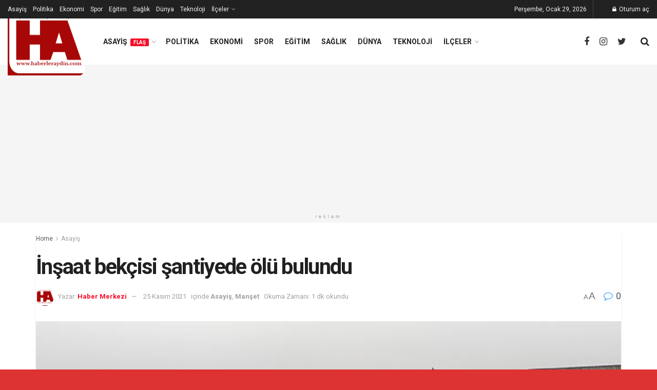

--- FILE ---
content_type: text/html; charset=UTF-8
request_url: https://www.haberleraydin.com/insaat-bekcisi-santiyede-olu-bulundu/
body_size: 37846
content:
<!doctype html>
<!--[if lt IE 7]> <html class="no-js lt-ie9 lt-ie8 lt-ie7" dir="ltr" lang="tr" prefix="og: https://ogp.me/ns#"> <![endif]-->
<!--[if IE 7]>    <html class="no-js lt-ie9 lt-ie8" dir="ltr" lang="tr" prefix="og: https://ogp.me/ns#"> <![endif]-->
<!--[if IE 8]>    <html class="no-js lt-ie9" dir="ltr" lang="tr" prefix="og: https://ogp.me/ns#"> <![endif]-->
<!--[if IE 9]>    <html class="no-js lt-ie10" dir="ltr" lang="tr" prefix="og: https://ogp.me/ns#"> <![endif]-->
<!--[if gt IE 8]><!--> <html class="no-js" dir="ltr" lang="tr" prefix="og: https://ogp.me/ns#"> <!--<![endif]-->
<head>
    <meta http-equiv="Content-Type" content="text/html; charset=UTF-8" />
    <meta name='viewport' content='width=device-width, initial-scale=1, user-scalable=yes' />
    <link rel="profile" href="http://gmpg.org/xfn/11" />
    <link rel="pingback" href="https://www.haberleraydin.com/xmlrpc.php" />
    <title>İnşaat bekçisi şantiyede ölü bulundu | Haberleraydin.com</title>
	<style>img:is([sizes="auto" i], [sizes^="auto," i]) { contain-intrinsic-size: 3000px 1500px }</style>
	
		<!-- All in One SEO 4.9.3 - aioseo.com -->
	<meta name="robots" content="max-image-preview:large" />
	<meta name="author" content="Haber Merkezi"/>
	<meta name="keywords" content="aydın haberleri,inşaat bekçisi,kayseri,asayiş,manşet" />
	<link rel="canonical" href="https://www.haberleraydin.com/insaat-bekcisi-santiyede-olu-bulundu/" />
	<meta name="generator" content="All in One SEO (AIOSEO) 4.9.3" />
		<meta property="og:locale" content="tr_TR" />
		<meta property="og:site_name" content="Haberler Aydın" />
		<meta property="og:type" content="article" />
		<meta property="og:title" content="İnşaat bekçisi şantiyede ölü bulundu | Haberleraydin.com" />
		<meta property="og:url" content="https://www.haberleraydin.com/insaat-bekcisi-santiyede-olu-bulundu/" />
		<meta property="fb:app_id" content="https://www.facebook.com/profile.php?id=61562498481187" />
		<meta property="fb:admins" content="2190947364538848" />
		<meta property="og:image" content="https://www.haberleraydin.com/wp-content/uploads/2021/11/251120211603422885884.jpg" />
		<meta property="og:image:secure_url" content="https://www.haberleraydin.com/wp-content/uploads/2021/11/251120211603422885884.jpg" />
		<meta property="og:image:width" content="640" />
		<meta property="og:image:height" content="388" />
		<meta property="article:tag" content="aydın haberleri" />
		<meta property="article:tag" content="inşaat bekçisi" />
		<meta property="article:tag" content="kayseri" />
		<meta property="article:tag" content="asayiş" />
		<meta property="article:tag" content="manşet" />
		<meta property="article:published_time" content="2021-11-25T13:32:28+00:00" />
		<meta property="article:modified_time" content="2021-11-25T13:32:35+00:00" />
		<meta property="article:publisher" content="https://www.facebook.com/profile.php?id=61562498481187" />
		<meta name="twitter:card" content="summary" />
		<meta name="twitter:site" content="@DHABurhanceyhan" />
		<meta name="twitter:title" content="İnşaat bekçisi şantiyede ölü bulundu | Haberleraydin.com" />
		<meta name="twitter:image" content="https://www.haberleraydin.com/wp-content/uploads/2021/11/251120211603422885884.jpg" />
		<script type="application/ld+json" class="aioseo-schema">
			{"@context":"https:\/\/schema.org","@graph":[{"@type":"Article","@id":"https:\/\/www.haberleraydin.com\/insaat-bekcisi-santiyede-olu-bulundu\/#article","name":"\u0130n\u015faat bek\u00e7isi \u015fantiyede \u00f6l\u00fc bulundu | Haberleraydin.com","headline":"\u0130n\u015faat bek\u00e7isi \u015fantiyede \u00f6l\u00fc bulundu","author":{"@id":"https:\/\/www.haberleraydin.com\/author\/admin\/#author"},"publisher":{"@id":"https:\/\/www.haberleraydin.com\/#person"},"image":{"@type":"ImageObject","url":"https:\/\/www.haberleraydin.com\/wp-content\/uploads\/2021\/11\/251120211603422885884.jpg","width":640,"height":388,"caption":"\u0130n\u015faat bek\u00e7isi \u015fantiyede \u00f6l\u00fc bulundu"},"datePublished":"2021-11-25T13:32:28+03:00","dateModified":"2021-11-25T13:32:35+03:00","inLanguage":"tr-TR","mainEntityOfPage":{"@id":"https:\/\/www.haberleraydin.com\/insaat-bekcisi-santiyede-olu-bulundu\/#webpage"},"isPartOf":{"@id":"https:\/\/www.haberleraydin.com\/insaat-bekcisi-santiyede-olu-bulundu\/#webpage"},"articleSection":"Asayi\u015f, Man\u015fet, Ayd\u0131n haberleri, in\u015faat bek\u00e7isi, kayseri"},{"@type":"BreadcrumbList","@id":"https:\/\/www.haberleraydin.com\/insaat-bekcisi-santiyede-olu-bulundu\/#breadcrumblist","itemListElement":[{"@type":"ListItem","@id":"https:\/\/www.haberleraydin.com#listItem","position":1,"name":"Ev","item":"https:\/\/www.haberleraydin.com","nextItem":{"@type":"ListItem","@id":"https:\/\/www.haberleraydin.com\/kategori\/manset\/#listItem","name":"Man\u015fet"}},{"@type":"ListItem","@id":"https:\/\/www.haberleraydin.com\/kategori\/manset\/#listItem","position":2,"name":"Man\u015fet","item":"https:\/\/www.haberleraydin.com\/kategori\/manset\/","nextItem":{"@type":"ListItem","@id":"https:\/\/www.haberleraydin.com\/insaat-bekcisi-santiyede-olu-bulundu\/#listItem","name":"\u0130n\u015faat bek\u00e7isi \u015fantiyede \u00f6l\u00fc bulundu"},"previousItem":{"@type":"ListItem","@id":"https:\/\/www.haberleraydin.com#listItem","name":"Ev"}},{"@type":"ListItem","@id":"https:\/\/www.haberleraydin.com\/insaat-bekcisi-santiyede-olu-bulundu\/#listItem","position":3,"name":"\u0130n\u015faat bek\u00e7isi \u015fantiyede \u00f6l\u00fc bulundu","previousItem":{"@type":"ListItem","@id":"https:\/\/www.haberleraydin.com\/kategori\/manset\/#listItem","name":"Man\u015fet"}}]},{"@type":"Person","@id":"https:\/\/www.haberleraydin.com\/#person","name":"Burhan Ceyhan","image":{"@type":"ImageObject","@id":"https:\/\/www.haberleraydin.com\/insaat-bekcisi-santiyede-olu-bulundu\/#personImage","url":"https:\/\/secure.gravatar.com\/avatar\/d9b2f116cc3014332d5c683ab9d6fd3cd3f14467dfe26e64c011f0c22c2559c5?s=96&d=mm&r=g","width":96,"height":96,"caption":"Burhan Ceyhan"}},{"@type":"Person","@id":"https:\/\/www.haberleraydin.com\/author\/admin\/#author","url":"https:\/\/www.haberleraydin.com\/author\/admin\/","name":"Haber Merkezi","image":{"@type":"ImageObject","@id":"https:\/\/www.haberleraydin.com\/insaat-bekcisi-santiyede-olu-bulundu\/#authorImage","url":"https:\/\/secure.gravatar.com\/avatar\/7a64e58a16bfbd841b0bd240df7df905090e23394eb54ac418454c74070da83a?s=96&d=mm&r=g","width":96,"height":96,"caption":"Haber Merkezi"}},{"@type":"WebPage","@id":"https:\/\/www.haberleraydin.com\/insaat-bekcisi-santiyede-olu-bulundu\/#webpage","url":"https:\/\/www.haberleraydin.com\/insaat-bekcisi-santiyede-olu-bulundu\/","name":"\u0130n\u015faat bek\u00e7isi \u015fantiyede \u00f6l\u00fc bulundu | Haberleraydin.com","inLanguage":"tr-TR","isPartOf":{"@id":"https:\/\/www.haberleraydin.com\/#website"},"breadcrumb":{"@id":"https:\/\/www.haberleraydin.com\/insaat-bekcisi-santiyede-olu-bulundu\/#breadcrumblist"},"author":{"@id":"https:\/\/www.haberleraydin.com\/author\/admin\/#author"},"creator":{"@id":"https:\/\/www.haberleraydin.com\/author\/admin\/#author"},"image":{"@type":"ImageObject","url":"https:\/\/www.haberleraydin.com\/wp-content\/uploads\/2021\/11\/251120211603422885884.jpg","@id":"https:\/\/www.haberleraydin.com\/insaat-bekcisi-santiyede-olu-bulundu\/#mainImage","width":640,"height":388,"caption":"\u0130n\u015faat bek\u00e7isi \u015fantiyede \u00f6l\u00fc bulundu"},"primaryImageOfPage":{"@id":"https:\/\/www.haberleraydin.com\/insaat-bekcisi-santiyede-olu-bulundu\/#mainImage"},"datePublished":"2021-11-25T13:32:28+03:00","dateModified":"2021-11-25T13:32:35+03:00"},{"@type":"WebSite","@id":"https:\/\/www.haberleraydin.com\/#website","url":"https:\/\/www.haberleraydin.com\/","name":"#Haberleraydin.com | ayd\u0131n haberleri","alternateName":"ayd\u0131n haberleri","description":"Ayd\u0131n'\u0131n en \u00f6zg\u00fcn haber sitesi, Ayd\u0131n Son Dakika Asayi\u015f Haberlerini okumak i\u00e7in, Ayd\u0131n il\u00e7eleri asayi\u015f haberleri, Ayd\u0131n son dakika asayi\u015f haberleri, ayd\u0131n haberleri, haberleraydin.com","inLanguage":"tr-TR","publisher":{"@id":"https:\/\/www.haberleraydin.com\/#person"}}]}
		</script>
		<!-- All in One SEO -->

<meta property="og:type" content="article">
<meta property="og:title" content="İnşaat bekçisi şantiyede ölü bulundu">
<meta property="og:site_name" content="Haberleraydin.com">
<meta property="og:description" content="Kayseri'de inşaat bekçisi Kemal Altuntaş (60), şantiye alanında ölü bulundu. Olay, saat 11.00 sıralarında Melikgazi ilçesi Erenköy Mahallesi Zembil Sokak’ta">
<meta property="og:url" content="https://www.haberleraydin.com/insaat-bekcisi-santiyede-olu-bulundu/">
<meta property="og:locale" content="tr_TR">
<meta property="og:image" content="https://www.haberleraydin.com/wp-content/uploads/2021/11/251120211603422885884.jpg">
<meta property="og:image:height" content="388">
<meta property="og:image:width" content="640">
<meta property="article:published_time" content="2021-11-25T13:32:28+03:00">
<meta property="article:modified_time" content="2021-11-25T13:32:35+03:00">
<meta property="article:author" content="https://www.facebook.com/profile.php?id=61562498481187">
<meta property="article:section" content="Asayiş">
<meta property="article:tag" content="Aydın haberleri">
<meta property="article:tag" content="inşaat bekçisi">
<meta property="article:tag" content="kayseri">
<meta name="twitter:card" content="summary_large_image">
<meta name="twitter:title" content="İnşaat bekçisi şantiyede ölü bulundu">
<meta name="twitter:description" content="Kayseri&#039;de inşaat bekçisi Kemal Altuntaş (60), şantiye alanında ölü bulundu. Olay, saat 11.00 sıralarında Melikgazi ilçesi Erenköy Mahallesi Zembil Sokak’ta">
<meta name="twitter:url" content="https://www.haberleraydin.com/insaat-bekcisi-santiyede-olu-bulundu/">
<meta name="twitter:site" content="https://www.haberleraydin.com/">
<meta name="twitter:image:src" content="https://www.haberleraydin.com/wp-content/uploads/2021/11/251120211603422885884.jpg">
<meta name="twitter:image:width" content="640">
<meta name="twitter:image:height" content="388">
			<script type="text/javascript">
			  var jnews_ajax_url = '/?ajax-request=jnews'
			</script>
			<script type="text/javascript">;window.jnews=window.jnews||{},window.jnews.library=window.jnews.library||{},window.jnews.library=function(){"use strict";var e=this;e.win=window,e.doc=document,e.noop=function(){},e.globalBody=e.doc.getElementsByTagName("body")[0],e.globalBody=e.globalBody?e.globalBody:e.doc,e.win.jnewsDataStorage=e.win.jnewsDataStorage||{_storage:new WeakMap,put:function(e,t,n){this._storage.has(e)||this._storage.set(e,new Map),this._storage.get(e).set(t,n)},get:function(e,t){return this._storage.get(e).get(t)},has:function(e,t){return this._storage.has(e)&&this._storage.get(e).has(t)},remove:function(e,t){var n=this._storage.get(e).delete(t);return 0===!this._storage.get(e).size&&this._storage.delete(e),n}},e.windowWidth=function(){return e.win.innerWidth||e.docEl.clientWidth||e.globalBody.clientWidth},e.windowHeight=function(){return e.win.innerHeight||e.docEl.clientHeight||e.globalBody.clientHeight},e.requestAnimationFrame=e.win.requestAnimationFrame||e.win.webkitRequestAnimationFrame||e.win.mozRequestAnimationFrame||e.win.msRequestAnimationFrame||window.oRequestAnimationFrame||function(e){return setTimeout(e,1e3/60)},e.cancelAnimationFrame=e.win.cancelAnimationFrame||e.win.webkitCancelAnimationFrame||e.win.webkitCancelRequestAnimationFrame||e.win.mozCancelAnimationFrame||e.win.msCancelRequestAnimationFrame||e.win.oCancelRequestAnimationFrame||function(e){clearTimeout(e)},e.classListSupport="classList"in document.createElement("_"),e.hasClass=e.classListSupport?function(e,t){return e.classList.contains(t)}:function(e,t){return e.className.indexOf(t)>=0},e.addClass=e.classListSupport?function(t,n){e.hasClass(t,n)||t.classList.add(n)}:function(t,n){e.hasClass(t,n)||(t.className+=" "+n)},e.removeClass=e.classListSupport?function(t,n){e.hasClass(t,n)&&t.classList.remove(n)}:function(t,n){e.hasClass(t,n)&&(t.className=t.className.replace(n,""))},e.objKeys=function(e){var t=[];for(var n in e)Object.prototype.hasOwnProperty.call(e,n)&&t.push(n);return t},e.isObjectSame=function(e,t){var n=!0;return JSON.stringify(e)!==JSON.stringify(t)&&(n=!1),n},e.extend=function(){for(var e,t,n,o=arguments[0]||{},i=1,a=arguments.length;i<a;i++)if(null!==(e=arguments[i]))for(t in e)o!==(n=e[t])&&void 0!==n&&(o[t]=n);return o},e.dataStorage=e.win.jnewsDataStorage,e.isVisible=function(e){return 0!==e.offsetWidth&&0!==e.offsetHeight||e.getBoundingClientRect().length},e.getHeight=function(e){return e.offsetHeight||e.clientHeight||e.getBoundingClientRect().height},e.getWidth=function(e){return e.offsetWidth||e.clientWidth||e.getBoundingClientRect().width},e.supportsPassive=!1;try{var t=Object.defineProperty({},"passive",{get:function(){e.supportsPassive=!0}});"createEvent"in e.doc?e.win.addEventListener("test",null,t):"fireEvent"in e.doc&&e.win.attachEvent("test",null)}catch(e){}e.passiveOption=!!e.supportsPassive&&{passive:!0},e.setStorage=function(e,t){e="jnews-"+e;var n={expired:Math.floor(((new Date).getTime()+432e5)/1e3)};t=Object.assign(n,t);localStorage.setItem(e,JSON.stringify(t))},e.getStorage=function(e){e="jnews-"+e;var t=localStorage.getItem(e);return null!==t&&0<t.length?JSON.parse(localStorage.getItem(e)):{}},e.expiredStorage=function(){var t,n="jnews-";for(var o in localStorage)o.indexOf(n)>-1&&"undefined"!==(t=e.getStorage(o.replace(n,""))).expired&&t.expired<Math.floor((new Date).getTime()/1e3)&&localStorage.removeItem(o)},e.addEvents=function(t,n,o){for(var i in n){var a=["touchstart","touchmove"].indexOf(i)>=0&&!o&&e.passiveOption;"createEvent"in e.doc?t.addEventListener(i,n[i],a):"fireEvent"in e.doc&&t.attachEvent("on"+i,n[i])}},e.removeEvents=function(t,n){for(var o in n)"createEvent"in e.doc?t.removeEventListener(o,n[o]):"fireEvent"in e.doc&&t.detachEvent("on"+o,n[o])},e.triggerEvents=function(t,n,o){var i;o=o||{detail:null};return"createEvent"in e.doc?(!(i=e.doc.createEvent("CustomEvent")||new CustomEvent(n)).initCustomEvent||i.initCustomEvent(n,!0,!1,o),void t.dispatchEvent(i)):"fireEvent"in e.doc?((i=e.doc.createEventObject()).eventType=n,void t.fireEvent("on"+i.eventType,i)):void 0},e.getParents=function(t,n){void 0===n&&(n=e.doc);for(var o=[],i=t.parentNode,a=!1;!a;)if(i){var r=i;r.querySelectorAll(n).length?a=!0:(o.push(r),i=r.parentNode)}else o=[],a=!0;return o},e.forEach=function(e,t,n){for(var o=0,i=e.length;o<i;o++)t.call(n,e[o],o)},e.getText=function(e){return e.innerText||e.textContent},e.setText=function(e,t){var n="object"==typeof t?t.innerText||t.textContent:t;e.innerText&&(e.innerText=n),e.textContent&&(e.textContent=n)},e.httpBuildQuery=function(t){return e.objKeys(t).reduce(function t(n){var o=arguments.length>1&&void 0!==arguments[1]?arguments[1]:null;return function(i,a){var r=n[a];a=encodeURIComponent(a);var s=o?"".concat(o,"[").concat(a,"]"):a;return null==r||"function"==typeof r?(i.push("".concat(s,"=")),i):["number","boolean","string"].includes(typeof r)?(i.push("".concat(s,"=").concat(encodeURIComponent(r))),i):(i.push(e.objKeys(r).reduce(t(r,s),[]).join("&")),i)}}(t),[]).join("&")},e.get=function(t,n,o,i){return o="function"==typeof o?o:e.noop,e.ajax("GET",t,n,o,i)},e.post=function(t,n,o,i){return o="function"==typeof o?o:e.noop,e.ajax("POST",t,n,o,i)},e.ajax=function(t,n,o,i,a){var r=new XMLHttpRequest,s=n,c=e.httpBuildQuery(o);if(t=-1!=["GET","POST"].indexOf(t)?t:"GET",r.open(t,s+("GET"==t?"?"+c:""),!0),"POST"==t&&r.setRequestHeader("Content-type","application/x-www-form-urlencoded"),r.setRequestHeader("X-Requested-With","XMLHttpRequest"),r.onreadystatechange=function(){4===r.readyState&&200<=r.status&&300>r.status&&"function"==typeof i&&i.call(void 0,r.response)},void 0!==a&&!a){return{xhr:r,send:function(){r.send("POST"==t?c:null)}}}return r.send("POST"==t?c:null),{xhr:r}},e.scrollTo=function(t,n,o){function i(e,t,n){this.start=this.position(),this.change=e-this.start,this.currentTime=0,this.increment=20,this.duration=void 0===n?500:n,this.callback=t,this.finish=!1,this.animateScroll()}return Math.easeInOutQuad=function(e,t,n,o){return(e/=o/2)<1?n/2*e*e+t:-n/2*(--e*(e-2)-1)+t},i.prototype.stop=function(){this.finish=!0},i.prototype.move=function(t){e.doc.documentElement.scrollTop=t,e.globalBody.parentNode.scrollTop=t,e.globalBody.scrollTop=t},i.prototype.position=function(){return e.doc.documentElement.scrollTop||e.globalBody.parentNode.scrollTop||e.globalBody.scrollTop},i.prototype.animateScroll=function(){this.currentTime+=this.increment;var t=Math.easeInOutQuad(this.currentTime,this.start,this.change,this.duration);this.move(t),this.currentTime<this.duration&&!this.finish?e.requestAnimationFrame.call(e.win,this.animateScroll.bind(this)):this.callback&&"function"==typeof this.callback&&this.callback()},new i(t,n,o)},e.unwrap=function(t){var n,o=t;e.forEach(t,(function(e,t){n?n+=e:n=e})),o.replaceWith(n)},e.performance={start:function(e){performance.mark(e+"Start")},stop:function(e){performance.mark(e+"End"),performance.measure(e,e+"Start",e+"End")}},e.fps=function(){var t=0,n=0,o=0;!function(){var i=t=0,a=0,r=0,s=document.getElementById("fpsTable"),c=function(t){void 0===document.getElementsByTagName("body")[0]?e.requestAnimationFrame.call(e.win,(function(){c(t)})):document.getElementsByTagName("body")[0].appendChild(t)};null===s&&((s=document.createElement("div")).style.position="fixed",s.style.top="120px",s.style.left="10px",s.style.width="100px",s.style.height="20px",s.style.border="1px solid black",s.style.fontSize="11px",s.style.zIndex="100000",s.style.backgroundColor="white",s.id="fpsTable",c(s));var l=function(){o++,n=Date.now(),(a=(o/(r=(n-t)/1e3)).toPrecision(2))!=i&&(i=a,s.innerHTML=i+"fps"),1<r&&(t=n,o=0),e.requestAnimationFrame.call(e.win,l)};l()}()},e.instr=function(e,t){for(var n=0;n<t.length;n++)if(-1!==e.toLowerCase().indexOf(t[n].toLowerCase()))return!0},e.winLoad=function(t,n){function o(o){if("complete"===e.doc.readyState||"interactive"===e.doc.readyState)return!o||n?setTimeout(t,n||1):t(o),1}o()||e.addEvents(e.win,{load:o})},e.docReady=function(t,n){function o(o){if("complete"===e.doc.readyState||"interactive"===e.doc.readyState)return!o||n?setTimeout(t,n||1):t(o),1}o()||e.addEvents(e.doc,{DOMContentLoaded:o})},e.fireOnce=function(){e.docReady((function(){e.assets=e.assets||[],e.assets.length&&(e.boot(),e.load_assets())}),50)},e.boot=function(){e.length&&e.doc.querySelectorAll("style[media]").forEach((function(e){"not all"==e.getAttribute("media")&&e.removeAttribute("media")}))},e.create_js=function(t,n){var o=e.doc.createElement("script");switch(o.setAttribute("src",t),n){case"defer":o.setAttribute("defer",!0);break;case"async":o.setAttribute("async",!0);break;case"deferasync":o.setAttribute("defer",!0),o.setAttribute("async",!0)}e.globalBody.appendChild(o)},e.load_assets=function(){"object"==typeof e.assets&&e.forEach(e.assets.slice(0),(function(t,n){var o="";t.defer&&(o+="defer"),t.async&&(o+="async"),e.create_js(t.url,o);var i=e.assets.indexOf(t);i>-1&&e.assets.splice(i,1)})),e.assets=jnewsoption.au_scripts=window.jnewsads=[]},e.setCookie=function(e,t,n){var o="";if(n){var i=new Date;i.setTime(i.getTime()+24*n*60*60*1e3),o="; expires="+i.toUTCString()}document.cookie=e+"="+(t||"")+o+"; path=/"},e.getCookie=function(e){for(var t=e+"=",n=document.cookie.split(";"),o=0;o<n.length;o++){for(var i=n[o];" "==i.charAt(0);)i=i.substring(1,i.length);if(0==i.indexOf(t))return i.substring(t.length,i.length)}return null},e.eraseCookie=function(e){document.cookie=e+"=; Path=/; Expires=Thu, 01 Jan 1970 00:00:01 GMT;"},e.docReady((function(){e.globalBody=e.globalBody==e.doc?e.doc.getElementsByTagName("body")[0]:e.globalBody,e.globalBody=e.globalBody?e.globalBody:e.doc})),e.winLoad((function(){e.winLoad((function(){var t=!1;if(void 0!==window.jnewsadmin)if(void 0!==window.file_version_checker){var n=e.objKeys(window.file_version_checker);n.length?n.forEach((function(e){t||"10.0.4"===window.file_version_checker[e]||(t=!0)})):t=!0}else t=!0;t&&(window.jnewsHelper.getMessage(),window.jnewsHelper.getNotice())}),2500)}))},window.jnews.library=new window.jnews.library;</script><script type="module">;/*! instant.page v5.1.1 - (C) 2019-2020 Alexandre Dieulot - https://instant.page/license */
let t,e;const n=new Set,o=document.createElement("link"),i=o.relList&&o.relList.supports&&o.relList.supports("prefetch")&&window.IntersectionObserver&&"isIntersecting"in IntersectionObserverEntry.prototype,s="instantAllowQueryString"in document.body.dataset,a="instantAllowExternalLinks"in document.body.dataset,r="instantWhitelist"in document.body.dataset,c="instantMousedownShortcut"in document.body.dataset,d=1111;let l=65,u=!1,f=!1,m=!1;if("instantIntensity"in document.body.dataset){const t=document.body.dataset.instantIntensity;if("mousedown"==t.substr(0,"mousedown".length))u=!0,"mousedown-only"==t&&(f=!0);else if("viewport"==t.substr(0,"viewport".length))navigator.connection&&(navigator.connection.saveData||navigator.connection.effectiveType&&navigator.connection.effectiveType.includes("2g"))||("viewport"==t?document.documentElement.clientWidth*document.documentElement.clientHeight<45e4&&(m=!0):"viewport-all"==t&&(m=!0));else{const e=parseInt(t);isNaN(e)||(l=e)}}if(i){const n={capture:!0,passive:!0};if(f||document.addEventListener("touchstart",(function(t){e=performance.now();const n=t.target.closest("a");h(n)&&v(n.href)}),n),u?c||document.addEventListener("mousedown",(function(t){const e=t.target.closest("a");h(e)&&v(e.href)}),n):document.addEventListener("mouseover",(function(n){if(performance.now()-e<d)return;if(!("closest"in n.target))return;const o=n.target.closest("a");h(o)&&(o.addEventListener("mouseout",p,{passive:!0}),t=setTimeout((()=>{v(o.href),t=void 0}),l))}),n),c&&document.addEventListener("mousedown",(function(t){if(performance.now()-e<d)return;const n=t.target.closest("a");if(t.which>1||t.metaKey||t.ctrlKey)return;if(!n)return;n.addEventListener("click",(function(t){1337!=t.detail&&t.preventDefault()}),{capture:!0,passive:!1,once:!0});const o=new MouseEvent("click",{view:window,bubbles:!0,cancelable:!1,detail:1337});n.dispatchEvent(o)}),n),m){let t;(t=window.requestIdleCallback?t=>{requestIdleCallback(t,{timeout:1500})}:t=>{t()})((()=>{const t=new IntersectionObserver((e=>{e.forEach((e=>{if(e.isIntersecting){const n=e.target;t.unobserve(n),v(n.href)}}))}));document.querySelectorAll("a").forEach((e=>{h(e)&&t.observe(e)}))}))}}function p(e){e.relatedTarget&&e.target.closest("a")==e.relatedTarget.closest("a")||t&&(clearTimeout(t),t=void 0)}function h(t){if(t&&t.href&&(!r||"instant"in t.dataset)&&(a||t.origin==location.origin||"instant"in t.dataset)&&["http:","https:"].includes(t.protocol)&&("http:"!=t.protocol||"https:"!=location.protocol)&&(s||!t.search||"instant"in t.dataset)&&!(t.hash&&t.pathname+t.search==location.pathname+location.search||"noInstant"in t.dataset))return!0}function v(t){if(n.has(t))return;const e=document.createElement("link");e.rel="prefetch",e.href=t,document.head.appendChild(e),n.add(t)}</script><!-- Google tag (gtag.js) consent mode dataLayer added by Site Kit -->
<script type="text/javascript" id="google_gtagjs-js-consent-mode-data-layer">
/* <![CDATA[ */
window.dataLayer = window.dataLayer || [];function gtag(){dataLayer.push(arguments);}
gtag('consent', 'default', {"ad_personalization":"denied","ad_storage":"denied","ad_user_data":"denied","analytics_storage":"denied","functionality_storage":"denied","security_storage":"denied","personalization_storage":"denied","region":["AT","BE","BG","CH","CY","CZ","DE","DK","EE","ES","FI","FR","GB","GR","HR","HU","IE","IS","IT","LI","LT","LU","LV","MT","NL","NO","PL","PT","RO","SE","SI","SK"],"wait_for_update":500});
window._googlesitekitConsentCategoryMap = {"statistics":["analytics_storage"],"marketing":["ad_storage","ad_user_data","ad_personalization"],"functional":["functionality_storage","security_storage"],"preferences":["personalization_storage"]};
window._googlesitekitConsents = {"ad_personalization":"denied","ad_storage":"denied","ad_user_data":"denied","analytics_storage":"denied","functionality_storage":"denied","security_storage":"denied","personalization_storage":"denied","region":["AT","BE","BG","CH","CY","CZ","DE","DK","EE","ES","FI","FR","GB","GR","HR","HU","IE","IS","IT","LI","LT","LU","LV","MT","NL","NO","PL","PT","RO","SE","SI","SK"],"wait_for_update":500};
/* ]]> */
</script>
<!-- End Google tag (gtag.js) consent mode dataLayer added by Site Kit -->
<link rel='dns-prefetch' href='//www.googletagmanager.com' />
<link rel='dns-prefetch' href='//fonts.googleapis.com' />
<link rel='dns-prefetch' href='//pagead2.googlesyndication.com' />
<link rel='dns-prefetch' href='//fundingchoicesmessages.google.com' />
<link rel='preconnect' href='https://fonts.gstatic.com' />
<link rel="alternate" type="application/rss+xml" title="Haberleraydin.com &raquo; akışı" href="https://www.haberleraydin.com/feed/" />
<link rel="alternate" type="application/rss+xml" title="Haberleraydin.com &raquo; yorum akışı" href="https://www.haberleraydin.com/comments/feed/" />
<link rel="alternate" type="application/rss+xml" title="Haberleraydin.com &raquo; İnşaat bekçisi şantiyede ölü bulundu yorum akışı" href="https://www.haberleraydin.com/insaat-bekcisi-santiyede-olu-bulundu/feed/" />
		<!-- This site uses the Google Analytics by MonsterInsights plugin v9.11.1 - Using Analytics tracking - https://www.monsterinsights.com/ -->
							<script src="//www.googletagmanager.com/gtag/js?id=G-H8CD0BXH5W"  data-cfasync="false" data-wpfc-render="false" type="text/javascript" async></script>
			<script data-cfasync="false" data-wpfc-render="false" type="text/javascript">
				var mi_version = '9.11.1';
				var mi_track_user = true;
				var mi_no_track_reason = '';
								var MonsterInsightsDefaultLocations = {"page_location":"https:\/\/www.haberleraydin.com\/insaat-bekcisi-santiyede-olu-bulundu\/"};
								if ( typeof MonsterInsightsPrivacyGuardFilter === 'function' ) {
					var MonsterInsightsLocations = (typeof MonsterInsightsExcludeQuery === 'object') ? MonsterInsightsPrivacyGuardFilter( MonsterInsightsExcludeQuery ) : MonsterInsightsPrivacyGuardFilter( MonsterInsightsDefaultLocations );
				} else {
					var MonsterInsightsLocations = (typeof MonsterInsightsExcludeQuery === 'object') ? MonsterInsightsExcludeQuery : MonsterInsightsDefaultLocations;
				}

								var disableStrs = [
										'ga-disable-G-H8CD0BXH5W',
									];

				/* Function to detect opted out users */
				function __gtagTrackerIsOptedOut() {
					for (var index = 0; index < disableStrs.length; index++) {
						if (document.cookie.indexOf(disableStrs[index] + '=true') > -1) {
							return true;
						}
					}

					return false;
				}

				/* Disable tracking if the opt-out cookie exists. */
				if (__gtagTrackerIsOptedOut()) {
					for (var index = 0; index < disableStrs.length; index++) {
						window[disableStrs[index]] = true;
					}
				}

				/* Opt-out function */
				function __gtagTrackerOptout() {
					for (var index = 0; index < disableStrs.length; index++) {
						document.cookie = disableStrs[index] + '=true; expires=Thu, 31 Dec 2099 23:59:59 UTC; path=/';
						window[disableStrs[index]] = true;
					}
				}

				if ('undefined' === typeof gaOptout) {
					function gaOptout() {
						__gtagTrackerOptout();
					}
				}
								window.dataLayer = window.dataLayer || [];

				window.MonsterInsightsDualTracker = {
					helpers: {},
					trackers: {},
				};
				if (mi_track_user) {
					function __gtagDataLayer() {
						dataLayer.push(arguments);
					}

					function __gtagTracker(type, name, parameters) {
						if (!parameters) {
							parameters = {};
						}

						if (parameters.send_to) {
							__gtagDataLayer.apply(null, arguments);
							return;
						}

						if (type === 'event') {
														parameters.send_to = monsterinsights_frontend.v4_id;
							var hookName = name;
							if (typeof parameters['event_category'] !== 'undefined') {
								hookName = parameters['event_category'] + ':' + name;
							}

							if (typeof MonsterInsightsDualTracker.trackers[hookName] !== 'undefined') {
								MonsterInsightsDualTracker.trackers[hookName](parameters);
							} else {
								__gtagDataLayer('event', name, parameters);
							}
							
						} else {
							__gtagDataLayer.apply(null, arguments);
						}
					}

					__gtagTracker('js', new Date());
					__gtagTracker('set', {
						'developer_id.dZGIzZG': true,
											});
					if ( MonsterInsightsLocations.page_location ) {
						__gtagTracker('set', MonsterInsightsLocations);
					}
										__gtagTracker('config', 'G-H8CD0BXH5W', {"forceSSL":"true","link_attribution":"true"} );
										window.gtag = __gtagTracker;										(function () {
						/* https://developers.google.com/analytics/devguides/collection/analyticsjs/ */
						/* ga and __gaTracker compatibility shim. */
						var noopfn = function () {
							return null;
						};
						var newtracker = function () {
							return new Tracker();
						};
						var Tracker = function () {
							return null;
						};
						var p = Tracker.prototype;
						p.get = noopfn;
						p.set = noopfn;
						p.send = function () {
							var args = Array.prototype.slice.call(arguments);
							args.unshift('send');
							__gaTracker.apply(null, args);
						};
						var __gaTracker = function () {
							var len = arguments.length;
							if (len === 0) {
								return;
							}
							var f = arguments[len - 1];
							if (typeof f !== 'object' || f === null || typeof f.hitCallback !== 'function') {
								if ('send' === arguments[0]) {
									var hitConverted, hitObject = false, action;
									if ('event' === arguments[1]) {
										if ('undefined' !== typeof arguments[3]) {
											hitObject = {
												'eventAction': arguments[3],
												'eventCategory': arguments[2],
												'eventLabel': arguments[4],
												'value': arguments[5] ? arguments[5] : 1,
											}
										}
									}
									if ('pageview' === arguments[1]) {
										if ('undefined' !== typeof arguments[2]) {
											hitObject = {
												'eventAction': 'page_view',
												'page_path': arguments[2],
											}
										}
									}
									if (typeof arguments[2] === 'object') {
										hitObject = arguments[2];
									}
									if (typeof arguments[5] === 'object') {
										Object.assign(hitObject, arguments[5]);
									}
									if ('undefined' !== typeof arguments[1].hitType) {
										hitObject = arguments[1];
										if ('pageview' === hitObject.hitType) {
											hitObject.eventAction = 'page_view';
										}
									}
									if (hitObject) {
										action = 'timing' === arguments[1].hitType ? 'timing_complete' : hitObject.eventAction;
										hitConverted = mapArgs(hitObject);
										__gtagTracker('event', action, hitConverted);
									}
								}
								return;
							}

							function mapArgs(args) {
								var arg, hit = {};
								var gaMap = {
									'eventCategory': 'event_category',
									'eventAction': 'event_action',
									'eventLabel': 'event_label',
									'eventValue': 'event_value',
									'nonInteraction': 'non_interaction',
									'timingCategory': 'event_category',
									'timingVar': 'name',
									'timingValue': 'value',
									'timingLabel': 'event_label',
									'page': 'page_path',
									'location': 'page_location',
									'title': 'page_title',
									'referrer' : 'page_referrer',
								};
								for (arg in args) {
																		if (!(!args.hasOwnProperty(arg) || !gaMap.hasOwnProperty(arg))) {
										hit[gaMap[arg]] = args[arg];
									} else {
										hit[arg] = args[arg];
									}
								}
								return hit;
							}

							try {
								f.hitCallback();
							} catch (ex) {
							}
						};
						__gaTracker.create = newtracker;
						__gaTracker.getByName = newtracker;
						__gaTracker.getAll = function () {
							return [];
						};
						__gaTracker.remove = noopfn;
						__gaTracker.loaded = true;
						window['__gaTracker'] = __gaTracker;
					})();
									} else {
										console.log("");
					(function () {
						function __gtagTracker() {
							return null;
						}

						window['__gtagTracker'] = __gtagTracker;
						window['gtag'] = __gtagTracker;
					})();
									}
			</script>
							<!-- / Google Analytics by MonsterInsights -->
		<script type="text/javascript">
/* <![CDATA[ */
window._wpemojiSettings = {"baseUrl":"https:\/\/s.w.org\/images\/core\/emoji\/16.0.1\/72x72\/","ext":".png","svgUrl":"https:\/\/s.w.org\/images\/core\/emoji\/16.0.1\/svg\/","svgExt":".svg","source":{"concatemoji":"https:\/\/www.haberleraydin.com\/wp-includes\/js\/wp-emoji-release.min.js?ver=6.8.3"}};
/*! This file is auto-generated */
!function(s,n){var o,i,e;function c(e){try{var t={supportTests:e,timestamp:(new Date).valueOf()};sessionStorage.setItem(o,JSON.stringify(t))}catch(e){}}function p(e,t,n){e.clearRect(0,0,e.canvas.width,e.canvas.height),e.fillText(t,0,0);var t=new Uint32Array(e.getImageData(0,0,e.canvas.width,e.canvas.height).data),a=(e.clearRect(0,0,e.canvas.width,e.canvas.height),e.fillText(n,0,0),new Uint32Array(e.getImageData(0,0,e.canvas.width,e.canvas.height).data));return t.every(function(e,t){return e===a[t]})}function u(e,t){e.clearRect(0,0,e.canvas.width,e.canvas.height),e.fillText(t,0,0);for(var n=e.getImageData(16,16,1,1),a=0;a<n.data.length;a++)if(0!==n.data[a])return!1;return!0}function f(e,t,n,a){switch(t){case"flag":return n(e,"\ud83c\udff3\ufe0f\u200d\u26a7\ufe0f","\ud83c\udff3\ufe0f\u200b\u26a7\ufe0f")?!1:!n(e,"\ud83c\udde8\ud83c\uddf6","\ud83c\udde8\u200b\ud83c\uddf6")&&!n(e,"\ud83c\udff4\udb40\udc67\udb40\udc62\udb40\udc65\udb40\udc6e\udb40\udc67\udb40\udc7f","\ud83c\udff4\u200b\udb40\udc67\u200b\udb40\udc62\u200b\udb40\udc65\u200b\udb40\udc6e\u200b\udb40\udc67\u200b\udb40\udc7f");case"emoji":return!a(e,"\ud83e\udedf")}return!1}function g(e,t,n,a){var r="undefined"!=typeof WorkerGlobalScope&&self instanceof WorkerGlobalScope?new OffscreenCanvas(300,150):s.createElement("canvas"),o=r.getContext("2d",{willReadFrequently:!0}),i=(o.textBaseline="top",o.font="600 32px Arial",{});return e.forEach(function(e){i[e]=t(o,e,n,a)}),i}function t(e){var t=s.createElement("script");t.src=e,t.defer=!0,s.head.appendChild(t)}"undefined"!=typeof Promise&&(o="wpEmojiSettingsSupports",i=["flag","emoji"],n.supports={everything:!0,everythingExceptFlag:!0},e=new Promise(function(e){s.addEventListener("DOMContentLoaded",e,{once:!0})}),new Promise(function(t){var n=function(){try{var e=JSON.parse(sessionStorage.getItem(o));if("object"==typeof e&&"number"==typeof e.timestamp&&(new Date).valueOf()<e.timestamp+604800&&"object"==typeof e.supportTests)return e.supportTests}catch(e){}return null}();if(!n){if("undefined"!=typeof Worker&&"undefined"!=typeof OffscreenCanvas&&"undefined"!=typeof URL&&URL.createObjectURL&&"undefined"!=typeof Blob)try{var e="postMessage("+g.toString()+"("+[JSON.stringify(i),f.toString(),p.toString(),u.toString()].join(",")+"));",a=new Blob([e],{type:"text/javascript"}),r=new Worker(URL.createObjectURL(a),{name:"wpTestEmojiSupports"});return void(r.onmessage=function(e){c(n=e.data),r.terminate(),t(n)})}catch(e){}c(n=g(i,f,p,u))}t(n)}).then(function(e){for(var t in e)n.supports[t]=e[t],n.supports.everything=n.supports.everything&&n.supports[t],"flag"!==t&&(n.supports.everythingExceptFlag=n.supports.everythingExceptFlag&&n.supports[t]);n.supports.everythingExceptFlag=n.supports.everythingExceptFlag&&!n.supports.flag,n.DOMReady=!1,n.readyCallback=function(){n.DOMReady=!0}}).then(function(){return e}).then(function(){var e;n.supports.everything||(n.readyCallback(),(e=n.source||{}).concatemoji?t(e.concatemoji):e.wpemoji&&e.twemoji&&(t(e.twemoji),t(e.wpemoji)))}))}((window,document),window._wpemojiSettings);
/* ]]> */
</script>

<style id='wp-emoji-styles-inline-css' type='text/css'>

	img.wp-smiley, img.emoji {
		display: inline !important;
		border: none !important;
		box-shadow: none !important;
		height: 1em !important;
		width: 1em !important;
		margin: 0 0.07em !important;
		vertical-align: -0.1em !important;
		background: none !important;
		padding: 0 !important;
	}
</style>
<style id='classic-theme-styles-inline-css' type='text/css'>
/*! This file is auto-generated */
.wp-block-button__link{color:#fff;background-color:#32373c;border-radius:9999px;box-shadow:none;text-decoration:none;padding:calc(.667em + 2px) calc(1.333em + 2px);font-size:1.125em}.wp-block-file__button{background:#32373c;color:#fff;text-decoration:none}
</style>
<link rel='stylesheet' id='aioseo/css/src/vue/standalone/blocks/table-of-contents/global.scss-css' href='https://www.haberleraydin.com/wp-content/plugins/all-in-one-seo-pack/dist/Lite/assets/css/table-of-contents/global.e90f6d47.css?ver=4.9.3' type='text/css' media='all' />
<link rel='stylesheet' id='authors-list-css-css' href='https://www.haberleraydin.com/wp-content/plugins/authors-list/backend/assets/css/front.css?ver=2.0.6.2' type='text/css' media='all' />
<link rel='stylesheet' id='jquery-ui-css-css' href='https://www.haberleraydin.com/wp-content/plugins/authors-list/backend/assets/css/jquery-ui.css?ver=2.0.6.2' type='text/css' media='all' />
<link rel='stylesheet' id='contact-form-7-css' href='https://www.haberleraydin.com/wp-content/plugins/contact-form-7/includes/css/styles.css?ver=6.1.4' type='text/css' media='all' />
<link rel='stylesheet' id='elementor-frontend-css' href='https://www.haberleraydin.com/wp-content/plugins/elementor/assets/css/frontend.min.css?ver=3.34.4' type='text/css' media='all' />
<link rel='stylesheet' id='jeg_customizer_font-css' href='//fonts.googleapis.com/css?family=Roboto%3Aregular%2C500%2C700%2C700%2Cregular&#038;display=swap&#038;ver=1.3.0' type='text/css' media='all' />
<link rel='stylesheet' id='jnews-frontend-css' href='https://www.haberleraydin.com/wp-content/themes/jnews/assets/dist/frontend.min.css?ver=11.0.9' type='text/css' media='all' />
<link rel='stylesheet' id='jnews-elementor-css' href='https://www.haberleraydin.com/wp-content/themes/jnews/assets/css/elementor-frontend.css?ver=11.0.9' type='text/css' media='all' />
<link rel='stylesheet' id='jnews-style-css' href='https://www.haberleraydin.com/wp-content/themes/jnews/style.css?ver=11.0.9' type='text/css' media='all' />
<link rel='stylesheet' id='jnews-darkmode-css' href='https://www.haberleraydin.com/wp-content/themes/jnews/assets/css/darkmode.css?ver=11.0.9' type='text/css' media='all' />
<link rel='stylesheet' id='jnews-social-login-style-css' href='https://www.haberleraydin.com/wp-content/plugins/jnews-social-login/assets/css/plugin.css?ver=11.0.1' type='text/css' media='all' />
<link rel='stylesheet' id='jnews-select-share-css' href='https://www.haberleraydin.com/wp-content/plugins/jnews-social-share/assets/css/plugin.css' type='text/css' media='all' />
<script type="text/javascript" src="https://www.haberleraydin.com/wp-content/plugins/google-analytics-for-wordpress/assets/js/frontend-gtag.min.js?ver=9.11.1" id="monsterinsights-frontend-script-js" async="async" data-wp-strategy="async"></script>
<script data-cfasync="false" data-wpfc-render="false" type="text/javascript" id='monsterinsights-frontend-script-js-extra'>/* <![CDATA[ */
var monsterinsights_frontend = {"js_events_tracking":"true","download_extensions":"doc,pdf,ppt,zip,xls,docx,pptx,xlsx","inbound_paths":"[{\"path\":\"\\\/go\\\/\",\"label\":\"affiliate\"},{\"path\":\"\\\/recommend\\\/\",\"label\":\"affiliate\"}]","home_url":"https:\/\/www.haberleraydin.com","hash_tracking":"false","v4_id":"G-H8CD0BXH5W"};/* ]]> */
</script>
<script type="text/javascript" src="https://www.haberleraydin.com/wp-includes/js/jquery/jquery.min.js?ver=3.7.1" id="jquery-core-js"></script>
<script type="text/javascript" src="https://www.haberleraydin.com/wp-includes/js/jquery/jquery-migrate.min.js?ver=3.4.1" id="jquery-migrate-js"></script>

<!-- Site Kit tarafından eklenen Google etiketi (gtag.js) snippet&#039;i -->
<!-- Google Analytics snippet added by Site Kit -->
<script type="text/javascript" src="https://www.googletagmanager.com/gtag/js?id=GT-TX96Z6N" id="google_gtagjs-js" async></script>
<script type="text/javascript" id="google_gtagjs-js-after">
/* <![CDATA[ */
window.dataLayer = window.dataLayer || [];function gtag(){dataLayer.push(arguments);}
gtag("set","linker",{"domains":["www.haberleraydin.com"]});
gtag("js", new Date());
gtag("set", "developer_id.dZTNiMT", true);
gtag("config", "GT-TX96Z6N", {"googlesitekit_post_type":"post","googlesitekit_post_date":"20211125"});
/* ]]> */
</script>
<link rel="https://api.w.org/" href="https://www.haberleraydin.com/wp-json/" /><link rel="alternate" title="JSON" type="application/json" href="https://www.haberleraydin.com/wp-json/wp/v2/posts/17950" /><link rel="EditURI" type="application/rsd+xml" title="RSD" href="https://www.haberleraydin.com/xmlrpc.php?rsd" />
<meta name="generator" content="WordPress 6.8.3" />
<link rel='shortlink' href='https://www.haberleraydin.com/?p=17950' />
<link rel="alternate" title="oEmbed (JSON)" type="application/json+oembed" href="https://www.haberleraydin.com/wp-json/oembed/1.0/embed?url=https%3A%2F%2Fwww.haberleraydin.com%2Finsaat-bekcisi-santiyede-olu-bulundu%2F" />
<link rel="alternate" title="oEmbed (XML)" type="text/xml+oembed" href="https://www.haberleraydin.com/wp-json/oembed/1.0/embed?url=https%3A%2F%2Fwww.haberleraydin.com%2Finsaat-bekcisi-santiyede-olu-bulundu%2F&#038;format=xml" />
<meta name="generator" content="Site Kit by Google 1.171.0" /><meta name="generator" content="Redux 4.5.7.1" />
<!-- Site Kit tarafından eklenen Google AdSense meta etiketleri -->
<meta name="google-adsense-platform-account" content="ca-host-pub-2644536267352236">
<meta name="google-adsense-platform-domain" content="sitekit.withgoogle.com">
<!-- Site Kit tarafından eklenen Google AdSense meta etiketlerine son verin -->
<meta name="generator" content="Elementor 3.34.4; features: additional_custom_breakpoints; settings: css_print_method-external, google_font-enabled, font_display-swap">
      <meta name="onesignal" content="wordpress-plugin"/>
            <script>

      window.OneSignalDeferred = window.OneSignalDeferred || [];

      OneSignalDeferred.push(function(OneSignal) {
        var oneSignal_options = {};
        window._oneSignalInitOptions = oneSignal_options;

        oneSignal_options['serviceWorkerParam'] = { scope: '/wp-content/plugins/onesignal-free-web-push-notifications/sdk_files/push/onesignal/' };
oneSignal_options['serviceWorkerPath'] = 'OneSignalSDKWorker.js';

        OneSignal.Notifications.setDefaultUrl("https://www.haberleraydin.com");

        oneSignal_options['wordpress'] = true;
oneSignal_options['appId'] = '22376588-e5c3-40e1-b391-441d1f4b02fa';
oneSignal_options['allowLocalhostAsSecureOrigin'] = true;
oneSignal_options['welcomeNotification'] = { };
oneSignal_options['welcomeNotification']['title'] = "";
oneSignal_options['welcomeNotification']['message'] = "Abone olduğunuz için teşekkürler!";
oneSignal_options['path'] = "https://www.haberleraydin.com/wp-content/plugins/onesignal-free-web-push-notifications/sdk_files/";
oneSignal_options['safari_web_id'] = "web.onesignal.auto.31ca14f2-9a64-44ce-b1fb-164017f55430";
oneSignal_options['promptOptions'] = { };
oneSignal_options['promptOptions']['actionMessage'] = "En güncel haberleri ilk sen öğren! Bildirimlerimize abone ol!";
oneSignal_options['promptOptions']['acceptButtonText'] = "GÜNCEL KAL";
oneSignal_options['promptOptions']['cancelButtonText'] = "REDDET";
oneSignal_options['promptOptions']['siteName'] = "https://www.haberleraydin.com/";
oneSignal_options['promptOptions']['autoAcceptTitle'] = "İzin Ver";
oneSignal_options['notifyButton'] = { };
oneSignal_options['notifyButton']['enable'] = true;
oneSignal_options['notifyButton']['position'] = 'bottom-right';
oneSignal_options['notifyButton']['theme'] = 'default';
oneSignal_options['notifyButton']['size'] = 'small';
oneSignal_options['notifyButton']['displayPredicate'] = function() {
              return !OneSignal.User.PushSubscription.optedIn;
            };
oneSignal_options['notifyButton']['showCredit'] = true;
oneSignal_options['notifyButton']['text'] = {};
oneSignal_options['notifyButton']['text']['tip.state.unsubscribed'] = 'Güncel Haberleri Kaçırma';
oneSignal_options['notifyButton']['text']['tip.state.subscribed'] = 'Bildirimlere Abone Oldunuz';
oneSignal_options['notifyButton']['text']['tip.state.blocked'] = 'Bildirimleri engellediniz!';
oneSignal_options['notifyButton']['text']['message.action.subscribed'] = 'Abone olduğunuz için teşekkürler.';
oneSignal_options['notifyButton']['text']['message.action.unsubscribed'] = 'Tekrar bildirim almayacaksınız :(';
oneSignal_options['notifyButton']['text']['dialog.main.button.subscribe'] = 'ABONE OL';
oneSignal_options['notifyButton']['text']['dialog.main.button.unsubscribe'] = 'Abonelikten ÇIK';
oneSignal_options['notifyButton']['text']['dialog.blocked.title'] = 'Bildirimleri Kapat';
              OneSignal.init(window._oneSignalInitOptions);
                    });

      function documentInitOneSignal() {
        var oneSignal_elements = document.getElementsByClassName("OneSignal-prompt");

        var oneSignalLinkClickHandler = function(event) { OneSignal.Notifications.requestPermission(); event.preventDefault(); };        for(var i = 0; i < oneSignal_elements.length; i++)
          oneSignal_elements[i].addEventListener('click', oneSignalLinkClickHandler, false);
      }

      if (document.readyState === 'complete') {
           documentInitOneSignal();
      }
      else {
           window.addEventListener("load", function(event){
               documentInitOneSignal();
          });
      }
    </script>
			<style>
				.e-con.e-parent:nth-of-type(n+4):not(.e-lazyloaded):not(.e-no-lazyload),
				.e-con.e-parent:nth-of-type(n+4):not(.e-lazyloaded):not(.e-no-lazyload) * {
					background-image: none !important;
				}
				@media screen and (max-height: 1024px) {
					.e-con.e-parent:nth-of-type(n+3):not(.e-lazyloaded):not(.e-no-lazyload),
					.e-con.e-parent:nth-of-type(n+3):not(.e-lazyloaded):not(.e-no-lazyload) * {
						background-image: none !important;
					}
				}
				@media screen and (max-height: 640px) {
					.e-con.e-parent:nth-of-type(n+2):not(.e-lazyloaded):not(.e-no-lazyload),
					.e-con.e-parent:nth-of-type(n+2):not(.e-lazyloaded):not(.e-no-lazyload) * {
						background-image: none !important;
					}
				}
			</style>
			
<!-- Google Tag Manager snippet added by Site Kit -->
<script type="text/javascript">
/* <![CDATA[ */

			( function( w, d, s, l, i ) {
				w[l] = w[l] || [];
				w[l].push( {'gtm.start': new Date().getTime(), event: 'gtm.js'} );
				var f = d.getElementsByTagName( s )[0],
					j = d.createElement( s ), dl = l != 'dataLayer' ? '&l=' + l : '';
				j.async = true;
				j.src = 'https://www.googletagmanager.com/gtm.js?id=' + i + dl;
				f.parentNode.insertBefore( j, f );
			} )( window, document, 'script', 'dataLayer', 'GTM-ML8DLC8H' );
			
/* ]]> */
</script>

<!-- End Google Tag Manager snippet added by Site Kit -->

<!-- Google AdSense snippet added by Site Kit -->
<script type="text/javascript" async="async" src="https://pagead2.googlesyndication.com/pagead/js/adsbygoogle.js?client=ca-pub-8375318110132130&amp;host=ca-host-pub-2644536267352236" crossorigin="anonymous"></script>

<!-- End Google AdSense snippet added by Site Kit -->

<!-- Google AdSense Reklam Engelleme İptal snippet&#039;i Site Kit tarafından eklendi -->
<script async src="https://fundingchoicesmessages.google.com/i/pub-8375318110132130?ers=1" nonce="4ldLUd9bKl-OC3GfYdTrVw"></script><script nonce="4ldLUd9bKl-OC3GfYdTrVw">(function() {function signalGooglefcPresent() {if (!window.frames['googlefcPresent']) {if (document.body) {const iframe = document.createElement('iframe'); iframe.style = 'width: 0; height: 0; border: none; z-index: -1000; left: -1000px; top: -1000px;'; iframe.style.display = 'none'; iframe.name = 'googlefcPresent'; document.body.appendChild(iframe);} else {setTimeout(signalGooglefcPresent, 0);}}}signalGooglefcPresent();})();</script>
<!-- Site Kit tarafından eklenen Google AdSense Reklam Engelleme İptal snippet&#039;ini sonlandır -->

<!-- Google AdSense Reklam Engelleme İptal Hata Koruması snippet&#039;i Site Kit tarafından eklendi -->
<script>(function(){'use strict';function aa(a){var b=0;return function(){return b<a.length?{done:!1,value:a[b++]}:{done:!0}}}var ba="function"==typeof Object.defineProperties?Object.defineProperty:function(a,b,c){if(a==Array.prototype||a==Object.prototype)return a;a[b]=c.value;return a};
function ea(a){a=["object"==typeof globalThis&&globalThis,a,"object"==typeof window&&window,"object"==typeof self&&self,"object"==typeof global&&global];for(var b=0;b<a.length;++b){var c=a[b];if(c&&c.Math==Math)return c}throw Error("Cannot find global object");}var fa=ea(this);function ha(a,b){if(b)a:{var c=fa;a=a.split(".");for(var d=0;d<a.length-1;d++){var e=a[d];if(!(e in c))break a;c=c[e]}a=a[a.length-1];d=c[a];b=b(d);b!=d&&null!=b&&ba(c,a,{configurable:!0,writable:!0,value:b})}}
var ia="function"==typeof Object.create?Object.create:function(a){function b(){}b.prototype=a;return new b},l;if("function"==typeof Object.setPrototypeOf)l=Object.setPrototypeOf;else{var m;a:{var ja={a:!0},ka={};try{ka.__proto__=ja;m=ka.a;break a}catch(a){}m=!1}l=m?function(a,b){a.__proto__=b;if(a.__proto__!==b)throw new TypeError(a+" is not extensible");return a}:null}var la=l;
function n(a,b){a.prototype=ia(b.prototype);a.prototype.constructor=a;if(la)la(a,b);else for(var c in b)if("prototype"!=c)if(Object.defineProperties){var d=Object.getOwnPropertyDescriptor(b,c);d&&Object.defineProperty(a,c,d)}else a[c]=b[c];a.A=b.prototype}function ma(){for(var a=Number(this),b=[],c=a;c<arguments.length;c++)b[c-a]=arguments[c];return b}
var na="function"==typeof Object.assign?Object.assign:function(a,b){for(var c=1;c<arguments.length;c++){var d=arguments[c];if(d)for(var e in d)Object.prototype.hasOwnProperty.call(d,e)&&(a[e]=d[e])}return a};ha("Object.assign",function(a){return a||na});/*

 Copyright The Closure Library Authors.
 SPDX-License-Identifier: Apache-2.0
*/
var p=this||self;function q(a){return a};var t,u;a:{for(var oa=["CLOSURE_FLAGS"],v=p,x=0;x<oa.length;x++)if(v=v[oa[x]],null==v){u=null;break a}u=v}var pa=u&&u[610401301];t=null!=pa?pa:!1;var z,qa=p.navigator;z=qa?qa.userAgentData||null:null;function A(a){return t?z?z.brands.some(function(b){return(b=b.brand)&&-1!=b.indexOf(a)}):!1:!1}function B(a){var b;a:{if(b=p.navigator)if(b=b.userAgent)break a;b=""}return-1!=b.indexOf(a)};function C(){return t?!!z&&0<z.brands.length:!1}function D(){return C()?A("Chromium"):(B("Chrome")||B("CriOS"))&&!(C()?0:B("Edge"))||B("Silk")};var ra=C()?!1:B("Trident")||B("MSIE");!B("Android")||D();D();B("Safari")&&(D()||(C()?0:B("Coast"))||(C()?0:B("Opera"))||(C()?0:B("Edge"))||(C()?A("Microsoft Edge"):B("Edg/"))||C()&&A("Opera"));var sa={},E=null;var ta="undefined"!==typeof Uint8Array,ua=!ra&&"function"===typeof btoa;var F="function"===typeof Symbol&&"symbol"===typeof Symbol()?Symbol():void 0,G=F?function(a,b){a[F]|=b}:function(a,b){void 0!==a.g?a.g|=b:Object.defineProperties(a,{g:{value:b,configurable:!0,writable:!0,enumerable:!1}})};function va(a){var b=H(a);1!==(b&1)&&(Object.isFrozen(a)&&(a=Array.prototype.slice.call(a)),I(a,b|1))}
var H=F?function(a){return a[F]|0}:function(a){return a.g|0},J=F?function(a){return a[F]}:function(a){return a.g},I=F?function(a,b){a[F]=b}:function(a,b){void 0!==a.g?a.g=b:Object.defineProperties(a,{g:{value:b,configurable:!0,writable:!0,enumerable:!1}})};function wa(){var a=[];G(a,1);return a}function xa(a,b){I(b,(a|0)&-99)}function K(a,b){I(b,(a|34)&-73)}function L(a){a=a>>11&1023;return 0===a?536870912:a};var M={};function N(a){return null!==a&&"object"===typeof a&&!Array.isArray(a)&&a.constructor===Object}var O,ya=[];I(ya,39);O=Object.freeze(ya);var P;function Q(a,b){P=b;a=new a(b);P=void 0;return a}
function R(a,b,c){null==a&&(a=P);P=void 0;if(null==a){var d=96;c?(a=[c],d|=512):a=[];b&&(d=d&-2095105|(b&1023)<<11)}else{if(!Array.isArray(a))throw Error();d=H(a);if(d&64)return a;d|=64;if(c&&(d|=512,c!==a[0]))throw Error();a:{c=a;var e=c.length;if(e){var f=e-1,g=c[f];if(N(g)){d|=256;b=(d>>9&1)-1;e=f-b;1024<=e&&(za(c,b,g),e=1023);d=d&-2095105|(e&1023)<<11;break a}}b&&(g=(d>>9&1)-1,b=Math.max(b,e-g),1024<b&&(za(c,g,{}),d|=256,b=1023),d=d&-2095105|(b&1023)<<11)}}I(a,d);return a}
function za(a,b,c){for(var d=1023+b,e=a.length,f=d;f<e;f++){var g=a[f];null!=g&&g!==c&&(c[f-b]=g)}a.length=d+1;a[d]=c};function Aa(a){switch(typeof a){case "number":return isFinite(a)?a:String(a);case "boolean":return a?1:0;case "object":if(a&&!Array.isArray(a)&&ta&&null!=a&&a instanceof Uint8Array){if(ua){for(var b="",c=0,d=a.length-10240;c<d;)b+=String.fromCharCode.apply(null,a.subarray(c,c+=10240));b+=String.fromCharCode.apply(null,c?a.subarray(c):a);a=btoa(b)}else{void 0===b&&(b=0);if(!E){E={};c="ABCDEFGHIJKLMNOPQRSTUVWXYZabcdefghijklmnopqrstuvwxyz0123456789".split("");d=["+/=","+/","-_=","-_.","-_"];for(var e=
0;5>e;e++){var f=c.concat(d[e].split(""));sa[e]=f;for(var g=0;g<f.length;g++){var h=f[g];void 0===E[h]&&(E[h]=g)}}}b=sa[b];c=Array(Math.floor(a.length/3));d=b[64]||"";for(e=f=0;f<a.length-2;f+=3){var k=a[f],w=a[f+1];h=a[f+2];g=b[k>>2];k=b[(k&3)<<4|w>>4];w=b[(w&15)<<2|h>>6];h=b[h&63];c[e++]=g+k+w+h}g=0;h=d;switch(a.length-f){case 2:g=a[f+1],h=b[(g&15)<<2]||d;case 1:a=a[f],c[e]=b[a>>2]+b[(a&3)<<4|g>>4]+h+d}a=c.join("")}return a}}return a};function Ba(a,b,c){a=Array.prototype.slice.call(a);var d=a.length,e=b&256?a[d-1]:void 0;d+=e?-1:0;for(b=b&512?1:0;b<d;b++)a[b]=c(a[b]);if(e){b=a[b]={};for(var f in e)Object.prototype.hasOwnProperty.call(e,f)&&(b[f]=c(e[f]))}return a}function Da(a,b,c,d,e,f){if(null!=a){if(Array.isArray(a))a=e&&0==a.length&&H(a)&1?void 0:f&&H(a)&2?a:Ea(a,b,c,void 0!==d,e,f);else if(N(a)){var g={},h;for(h in a)Object.prototype.hasOwnProperty.call(a,h)&&(g[h]=Da(a[h],b,c,d,e,f));a=g}else a=b(a,d);return a}}
function Ea(a,b,c,d,e,f){var g=d||c?H(a):0;d=d?!!(g&32):void 0;a=Array.prototype.slice.call(a);for(var h=0;h<a.length;h++)a[h]=Da(a[h],b,c,d,e,f);c&&c(g,a);return a}function Fa(a){return a.s===M?a.toJSON():Aa(a)};function Ga(a,b,c){c=void 0===c?K:c;if(null!=a){if(ta&&a instanceof Uint8Array)return b?a:new Uint8Array(a);if(Array.isArray(a)){var d=H(a);if(d&2)return a;if(b&&!(d&64)&&(d&32||0===d))return I(a,d|34),a;a=Ea(a,Ga,d&4?K:c,!0,!1,!0);b=H(a);b&4&&b&2&&Object.freeze(a);return a}a.s===M&&(b=a.h,c=J(b),a=c&2?a:Q(a.constructor,Ha(b,c,!0)));return a}}function Ha(a,b,c){var d=c||b&2?K:xa,e=!!(b&32);a=Ba(a,b,function(f){return Ga(f,e,d)});G(a,32|(c?2:0));return a};function Ia(a,b){a=a.h;return Ja(a,J(a),b)}function Ja(a,b,c,d){if(-1===c)return null;if(c>=L(b)){if(b&256)return a[a.length-1][c]}else{var e=a.length;if(d&&b&256&&(d=a[e-1][c],null!=d))return d;b=c+((b>>9&1)-1);if(b<e)return a[b]}}function Ka(a,b,c,d,e){var f=L(b);if(c>=f||e){e=b;if(b&256)f=a[a.length-1];else{if(null==d)return;f=a[f+((b>>9&1)-1)]={};e|=256}f[c]=d;e&=-1025;e!==b&&I(a,e)}else a[c+((b>>9&1)-1)]=d,b&256&&(d=a[a.length-1],c in d&&delete d[c]),b&1024&&I(a,b&-1025)}
function La(a,b){var c=Ma;var d=void 0===d?!1:d;var e=a.h;var f=J(e),g=Ja(e,f,b,d);var h=!1;if(null==g||"object"!==typeof g||(h=Array.isArray(g))||g.s!==M)if(h){var k=h=H(g);0===k&&(k|=f&32);k|=f&2;k!==h&&I(g,k);c=new c(g)}else c=void 0;else c=g;c!==g&&null!=c&&Ka(e,f,b,c,d);e=c;if(null==e)return e;a=a.h;f=J(a);f&2||(g=e,c=g.h,h=J(c),g=h&2?Q(g.constructor,Ha(c,h,!1)):g,g!==e&&(e=g,Ka(a,f,b,e,d)));return e}function Na(a,b){a=Ia(a,b);return null==a||"string"===typeof a?a:void 0}
function Oa(a,b){a=Ia(a,b);return null!=a?a:0}function S(a,b){a=Na(a,b);return null!=a?a:""};function T(a,b,c){this.h=R(a,b,c)}T.prototype.toJSON=function(){var a=Ea(this.h,Fa,void 0,void 0,!1,!1);return Pa(this,a,!0)};T.prototype.s=M;T.prototype.toString=function(){return Pa(this,this.h,!1).toString()};
function Pa(a,b,c){var d=a.constructor.v,e=L(J(c?a.h:b)),f=!1;if(d){if(!c){b=Array.prototype.slice.call(b);var g;if(b.length&&N(g=b[b.length-1]))for(f=0;f<d.length;f++)if(d[f]>=e){Object.assign(b[b.length-1]={},g);break}f=!0}e=b;c=!c;g=J(a.h);a=L(g);g=(g>>9&1)-1;for(var h,k,w=0;w<d.length;w++)if(k=d[w],k<a){k+=g;var r=e[k];null==r?e[k]=c?O:wa():c&&r!==O&&va(r)}else h||(r=void 0,e.length&&N(r=e[e.length-1])?h=r:e.push(h={})),r=h[k],null==h[k]?h[k]=c?O:wa():c&&r!==O&&va(r)}d=b.length;if(!d)return b;
var Ca;if(N(h=b[d-1])){a:{var y=h;e={};c=!1;for(var ca in y)Object.prototype.hasOwnProperty.call(y,ca)&&(a=y[ca],Array.isArray(a)&&a!=a&&(c=!0),null!=a?e[ca]=a:c=!0);if(c){for(var rb in e){y=e;break a}y=null}}y!=h&&(Ca=!0);d--}for(;0<d;d--){h=b[d-1];if(null!=h)break;var cb=!0}if(!Ca&&!cb)return b;var da;f?da=b:da=Array.prototype.slice.call(b,0,d);b=da;f&&(b.length=d);y&&b.push(y);return b};function Qa(a){return function(b){if(null==b||""==b)b=new a;else{b=JSON.parse(b);if(!Array.isArray(b))throw Error(void 0);G(b,32);b=Q(a,b)}return b}};function Ra(a){this.h=R(a)}n(Ra,T);var Sa=Qa(Ra);var U;function V(a){this.g=a}V.prototype.toString=function(){return this.g+""};var Ta={};function Ua(){return Math.floor(2147483648*Math.random()).toString(36)+Math.abs(Math.floor(2147483648*Math.random())^Date.now()).toString(36)};function Va(a,b){b=String(b);"application/xhtml+xml"===a.contentType&&(b=b.toLowerCase());return a.createElement(b)}function Wa(a){this.g=a||p.document||document}Wa.prototype.appendChild=function(a,b){a.appendChild(b)};/*

 SPDX-License-Identifier: Apache-2.0
*/
function Xa(a,b){a.src=b instanceof V&&b.constructor===V?b.g:"type_error:TrustedResourceUrl";var c,d;(c=(b=null==(d=(c=(a.ownerDocument&&a.ownerDocument.defaultView||window).document).querySelector)?void 0:d.call(c,"script[nonce]"))?b.nonce||b.getAttribute("nonce")||"":"")&&a.setAttribute("nonce",c)};function Ya(a){a=void 0===a?document:a;return a.createElement("script")};function Za(a,b,c,d,e,f){try{var g=a.g,h=Ya(g);h.async=!0;Xa(h,b);g.head.appendChild(h);h.addEventListener("load",function(){e();d&&g.head.removeChild(h)});h.addEventListener("error",function(){0<c?Za(a,b,c-1,d,e,f):(d&&g.head.removeChild(h),f())})}catch(k){f()}};var $a=p.atob("aHR0cHM6Ly93d3cuZ3N0YXRpYy5jb20vaW1hZ2VzL2ljb25zL21hdGVyaWFsL3N5c3RlbS8xeC93YXJuaW5nX2FtYmVyXzI0ZHAucG5n"),ab=p.atob("WW91IGFyZSBzZWVpbmcgdGhpcyBtZXNzYWdlIGJlY2F1c2UgYWQgb3Igc2NyaXB0IGJsb2NraW5nIHNvZnR3YXJlIGlzIGludGVyZmVyaW5nIHdpdGggdGhpcyBwYWdlLg=="),bb=p.atob("RGlzYWJsZSBhbnkgYWQgb3Igc2NyaXB0IGJsb2NraW5nIHNvZnR3YXJlLCB0aGVuIHJlbG9hZCB0aGlzIHBhZ2Uu");function db(a,b,c){this.i=a;this.l=new Wa(this.i);this.g=null;this.j=[];this.m=!1;this.u=b;this.o=c}
function eb(a){if(a.i.body&&!a.m){var b=function(){fb(a);p.setTimeout(function(){return gb(a,3)},50)};Za(a.l,a.u,2,!0,function(){p[a.o]||b()},b);a.m=!0}}
function fb(a){for(var b=W(1,5),c=0;c<b;c++){var d=X(a);a.i.body.appendChild(d);a.j.push(d)}b=X(a);b.style.bottom="0";b.style.left="0";b.style.position="fixed";b.style.width=W(100,110).toString()+"%";b.style.zIndex=W(2147483544,2147483644).toString();b.style["background-color"]=hb(249,259,242,252,219,229);b.style["box-shadow"]="0 0 12px #888";b.style.color=hb(0,10,0,10,0,10);b.style.display="flex";b.style["justify-content"]="center";b.style["font-family"]="Roboto, Arial";c=X(a);c.style.width=W(80,
85).toString()+"%";c.style.maxWidth=W(750,775).toString()+"px";c.style.margin="24px";c.style.display="flex";c.style["align-items"]="flex-start";c.style["justify-content"]="center";d=Va(a.l.g,"IMG");d.className=Ua();d.src=$a;d.alt="Warning icon";d.style.height="24px";d.style.width="24px";d.style["padding-right"]="16px";var e=X(a),f=X(a);f.style["font-weight"]="bold";f.textContent=ab;var g=X(a);g.textContent=bb;Y(a,e,f);Y(a,e,g);Y(a,c,d);Y(a,c,e);Y(a,b,c);a.g=b;a.i.body.appendChild(a.g);b=W(1,5);for(c=
0;c<b;c++)d=X(a),a.i.body.appendChild(d),a.j.push(d)}function Y(a,b,c){for(var d=W(1,5),e=0;e<d;e++){var f=X(a);b.appendChild(f)}b.appendChild(c);c=W(1,5);for(d=0;d<c;d++)e=X(a),b.appendChild(e)}function W(a,b){return Math.floor(a+Math.random()*(b-a))}function hb(a,b,c,d,e,f){return"rgb("+W(Math.max(a,0),Math.min(b,255)).toString()+","+W(Math.max(c,0),Math.min(d,255)).toString()+","+W(Math.max(e,0),Math.min(f,255)).toString()+")"}function X(a){a=Va(a.l.g,"DIV");a.className=Ua();return a}
function gb(a,b){0>=b||null!=a.g&&0!=a.g.offsetHeight&&0!=a.g.offsetWidth||(ib(a),fb(a),p.setTimeout(function(){return gb(a,b-1)},50))}
function ib(a){var b=a.j;var c="undefined"!=typeof Symbol&&Symbol.iterator&&b[Symbol.iterator];if(c)b=c.call(b);else if("number"==typeof b.length)b={next:aa(b)};else throw Error(String(b)+" is not an iterable or ArrayLike");for(c=b.next();!c.done;c=b.next())(c=c.value)&&c.parentNode&&c.parentNode.removeChild(c);a.j=[];(b=a.g)&&b.parentNode&&b.parentNode.removeChild(b);a.g=null};function jb(a,b,c,d,e){function f(k){document.body?g(document.body):0<k?p.setTimeout(function(){f(k-1)},e):b()}function g(k){k.appendChild(h);p.setTimeout(function(){h?(0!==h.offsetHeight&&0!==h.offsetWidth?b():a(),h.parentNode&&h.parentNode.removeChild(h)):a()},d)}var h=kb(c);f(3)}function kb(a){var b=document.createElement("div");b.className=a;b.style.width="1px";b.style.height="1px";b.style.position="absolute";b.style.left="-10000px";b.style.top="-10000px";b.style.zIndex="-10000";return b};function Ma(a){this.h=R(a)}n(Ma,T);function lb(a){this.h=R(a)}n(lb,T);var mb=Qa(lb);function nb(a){a=Na(a,4)||"";if(void 0===U){var b=null;var c=p.trustedTypes;if(c&&c.createPolicy){try{b=c.createPolicy("goog#html",{createHTML:q,createScript:q,createScriptURL:q})}catch(d){p.console&&p.console.error(d.message)}U=b}else U=b}a=(b=U)?b.createScriptURL(a):a;return new V(a,Ta)};function ob(a,b){this.m=a;this.o=new Wa(a.document);this.g=b;this.j=S(this.g,1);this.u=nb(La(this.g,2));this.i=!1;b=nb(La(this.g,13));this.l=new db(a.document,b,S(this.g,12))}ob.prototype.start=function(){pb(this)};
function pb(a){qb(a);Za(a.o,a.u,3,!1,function(){a:{var b=a.j;var c=p.btoa(b);if(c=p[c]){try{var d=Sa(p.atob(c))}catch(e){b=!1;break a}b=b===Na(d,1)}else b=!1}b?Z(a,S(a.g,14)):(Z(a,S(a.g,8)),eb(a.l))},function(){jb(function(){Z(a,S(a.g,7));eb(a.l)},function(){return Z(a,S(a.g,6))},S(a.g,9),Oa(a.g,10),Oa(a.g,11))})}function Z(a,b){a.i||(a.i=!0,a=new a.m.XMLHttpRequest,a.open("GET",b,!0),a.send())}function qb(a){var b=p.btoa(a.j);a.m[b]&&Z(a,S(a.g,5))};(function(a,b){p[a]=function(){var c=ma.apply(0,arguments);p[a]=function(){};b.apply(null,c)}})("__h82AlnkH6D91__",function(a){"function"===typeof window.atob&&(new ob(window,mb(window.atob(a)))).start()});}).call(this);

window.__h82AlnkH6D91__("[base64]/[base64]/[base64]/[base64]");</script>
<!-- Site Kit tarafından eklenen Google AdSense Reklam Engelleme İptal Hata Koruması snippet&#039;ini sonlandır -->
<script type='application/ld+json'>{"@context":"http:\/\/schema.org","@type":"Organization","@id":"https:\/\/www.haberleraydin.com\/#organization","url":"https:\/\/www.haberleraydin.com\/","name":"","logo":{"@type":"ImageObject","url":""},"sameAs":["https:\/\/www.facebook.com\/profile.php?id=61562498481187","https:\/\/www.instagram.com\/gazeteci09\/","https:\/\/twitter.com\/DHABurhanceyhan"]}</script>
<script type='application/ld+json'>{"@context":"http:\/\/schema.org","@type":"WebSite","@id":"https:\/\/www.haberleraydin.com\/#website","url":"https:\/\/www.haberleraydin.com\/","name":"","potentialAction":{"@type":"SearchAction","target":"https:\/\/www.haberleraydin.com\/?s={search_term_string}","query-input":"required name=search_term_string"}}</script>
<link rel="icon" href="https://www.haberleraydin.com/wp-content/uploads/logo-75x75.png" sizes="32x32" />
<link rel="icon" href="https://www.haberleraydin.com/wp-content/uploads/logo.png" sizes="192x192" />
<link rel="apple-touch-icon" href="https://www.haberleraydin.com/wp-content/uploads/logo.png" />
<meta name="msapplication-TileImage" content="https://www.haberleraydin.com/wp-content/uploads/logo.png" />
<style id="jeg_dynamic_css" type="text/css" data-type="jeg_custom-css">body.jnews { background-color : #dd3333; } body { --j-entry-link-color : #1e73be; } .entry-content .content-inner a { color : #1e73be; } .jeg_topbar .jeg_nav_row, .jeg_topbar .jeg_search_no_expand .jeg_search_input { line-height : 36px; } .jeg_topbar .jeg_nav_row, .jeg_topbar .jeg_nav_icon { height : 36px; } .jeg_midbar { height : 90px; } .jeg_header .jeg_bottombar.jeg_navbar,.jeg_bottombar .jeg_nav_icon { height : 50px; } .jeg_header .jeg_bottombar.jeg_navbar, .jeg_header .jeg_bottombar .jeg_main_menu:not(.jeg_menu_style_1) > li > a, .jeg_header .jeg_bottombar .jeg_menu_style_1 > li, .jeg_header .jeg_bottombar .jeg_menu:not(.jeg_main_menu) > li > a { line-height : 50px; } .jeg_header .jeg_bottombar, .jeg_header .jeg_bottombar.jeg_navbar_dark, .jeg_bottombar.jeg_navbar_boxed .jeg_nav_row, .jeg_bottombar.jeg_navbar_dark.jeg_navbar_boxed .jeg_nav_row { border-top-width : 0px; } .jeg_navbar_mobile_menu { border-top-width : 0px; } .jeg_header .socials_widget > a > i.fa:before { color : #333333; } .jeg_header .socials_widget.nobg > a > span.jeg-icon svg { fill : #333333; } .jeg_header .socials_widget > a > span.jeg-icon svg { fill : #333333; } body,input,textarea,select,.chosen-container-single .chosen-single,.btn,.button { font-family: Roboto,Helvetica,Arial,sans-serif; } .jeg_post_title, .entry-header .jeg_post_title, .jeg_single_tpl_2 .entry-header .jeg_post_title, .jeg_single_tpl_3 .entry-header .jeg_post_title, .jeg_single_tpl_6 .entry-header .jeg_post_title, .jeg_content .jeg_custom_title_wrapper .jeg_post_title { font-family: Roboto,Helvetica,Arial,sans-serif;font-weight : 700; font-style : normal;  } h3.jeg_block_title, .jeg_footer .jeg_footer_heading h3, .jeg_footer .widget h2, .jeg_tabpost_nav li { font-family: Roboto,Helvetica,Arial,sans-serif;font-weight : 700; font-style : normal;  } .jeg_post_excerpt p, .content-inner p { font-family: Roboto,Helvetica,Arial,sans-serif;font-weight : 400; font-style : normal;  } </style><style type="text/css">
					.no_thumbnail .jeg_thumb,
					.thumbnail-container.no_thumbnail {
					    display: none !important;
					}
					.jeg_search_result .jeg_pl_xs_3.no_thumbnail .jeg_postblock_content,
					.jeg_sidefeed .jeg_pl_xs_3.no_thumbnail .jeg_postblock_content,
					.jeg_pl_sm.no_thumbnail .jeg_postblock_content {
					    margin-left: 0;
					}
					.jeg_postblock_11 .no_thumbnail .jeg_postblock_content,
					.jeg_postblock_12 .no_thumbnail .jeg_postblock_content,
					.jeg_postblock_12.jeg_col_3o3 .no_thumbnail .jeg_postblock_content  {
					    margin-top: 0;
					}
					.jeg_postblock_15 .jeg_pl_md_box.no_thumbnail .jeg_postblock_content,
					.jeg_postblock_19 .jeg_pl_md_box.no_thumbnail .jeg_postblock_content,
					.jeg_postblock_24 .jeg_pl_md_box.no_thumbnail .jeg_postblock_content,
					.jeg_sidefeed .jeg_pl_md_box .jeg_postblock_content {
					    position: relative;
					}
					.jeg_postblock_carousel_2 .no_thumbnail .jeg_post_title a,
					.jeg_postblock_carousel_2 .no_thumbnail .jeg_post_title a:hover,
					.jeg_postblock_carousel_2 .no_thumbnail .jeg_post_meta .fa {
					    color: #212121 !important;
					} 
					.jnews-dark-mode .jeg_postblock_carousel_2 .no_thumbnail .jeg_post_title a,
					.jnews-dark-mode .jeg_postblock_carousel_2 .no_thumbnail .jeg_post_title a:hover,
					.jnews-dark-mode .jeg_postblock_carousel_2 .no_thumbnail .jeg_post_meta .fa {
					    color: #fff !important;
					} 
				</style><noscript><style id="rocket-lazyload-nojs-css">.rll-youtube-player, [data-lazy-src]{display:none !important;}</style></noscript></head>
<body class="wp-singular post-template-default single single-post postid-17950 single-format-standard wp-embed-responsive wp-theme-jnews jeg_toggle_light jeg_single_tpl_1 jnews jeg_boxed jnews_boxed_container_shadow jeg-mobile-table-scrollable jsc_normal elementor-default elementor-kit-7734">

    
    
    <div class="jeg_ad jeg_ad_top jnews_header_top_ads">
        <div class='ads-wrapper  '></div>    </div>

    <!-- The Main Wrapper
    ============================================= -->
    <div class="jeg_viewport">

        
        <div class="jeg_header_wrapper">
            <div class="jeg_header_instagram_wrapper">
    </div>

<!-- HEADER -->
<div class="jeg_header full">
    <div class="jeg_topbar jeg_container jeg_navbar_wrapper dark">
    <div class="container">
        <div class="jeg_nav_row">
            
                <div class="jeg_nav_col jeg_nav_left  jeg_nav_grow">
                    <div class="item_wrap jeg_nav_alignleft">
                        <div class="jeg_nav_item">
	<ul class="jeg_menu jeg_top_menu"><li id="menu-item-611" class="menu-item menu-item-type-taxonomy menu-item-object-category current-post-ancestor current-menu-parent current-post-parent menu-item-611"><a href="https://www.haberleraydin.com/kategori/asayis-haberleri-haberler-aydin/">Asayiş</a></li>
<li id="menu-item-284" class="menu-item menu-item-type-taxonomy menu-item-object-category menu-item-284"><a href="https://www.haberleraydin.com/kategori/politika-aydin-haber/">Politika</a></li>
<li id="menu-item-282" class="menu-item menu-item-type-taxonomy menu-item-object-category menu-item-282"><a href="https://www.haberleraydin.com/kategori/ekonomi-haberleri-haberler-aydin/">Ekonomi</a></li>
<li id="menu-item-285" class="menu-item menu-item-type-taxonomy menu-item-object-category menu-item-285"><a href="https://www.haberleraydin.com/kategori/aydin-spor-haberleri/">Spor</a></li>
<li id="menu-item-238" class="menu-item menu-item-type-taxonomy menu-item-object-category menu-item-238"><a href="https://www.haberleraydin.com/kategori/egitim/">Eğitim</a></li>
<li id="menu-item-293" class="menu-item menu-item-type-taxonomy menu-item-object-category menu-item-293"><a href="https://www.haberleraydin.com/kategori/saglik/">Sağlık</a></li>
<li id="menu-item-237" class="menu-item menu-item-type-taxonomy menu-item-object-category menu-item-237"><a href="https://www.haberleraydin.com/kategori/dunyadan-haberler/">Dünya</a></li>
<li id="menu-item-286" class="menu-item menu-item-type-taxonomy menu-item-object-category menu-item-286"><a href="https://www.haberleraydin.com/kategori/teknoloji/">Teknoloji</a></li>
<li id="menu-item-7436" class="menu-item menu-item-type-taxonomy menu-item-object-category current-post-ancestor current-menu-parent current-post-parent menu-item-has-children menu-item-7436"><a href="https://www.haberleraydin.com/kategori/manset/">İlçeler</a>
<ul class="sub-menu">
	<li id="menu-item-7437" class="menu-item menu-item-type-taxonomy menu-item-object-category menu-item-7437"><a href="https://www.haberleraydin.com/kategori/efeler/">Efeler</a></li>
	<li id="menu-item-7438" class="menu-item menu-item-type-taxonomy menu-item-object-category menu-item-7438"><a href="https://www.haberleraydin.com/kategori/didim/">Didim</a></li>
	<li id="menu-item-7439" class="menu-item menu-item-type-taxonomy menu-item-object-category menu-item-7439"><a href="https://www.haberleraydin.com/kategori/cine/">Çine</a></li>
	<li id="menu-item-7440" class="menu-item menu-item-type-taxonomy menu-item-object-category menu-item-7440"><a href="https://www.haberleraydin.com/kategori/buharkent/">Buharkent</a></li>
	<li id="menu-item-7441" class="menu-item menu-item-type-taxonomy menu-item-object-category menu-item-7441"><a href="https://www.haberleraydin.com/kategori/bozdogan/">Bozdoğan</a></li>
	<li id="menu-item-7442" class="menu-item menu-item-type-taxonomy menu-item-object-category menu-item-7442"><a href="https://www.haberleraydin.com/kategori/germencik/">Germencik</a></li>
	<li id="menu-item-7443" class="menu-item menu-item-type-taxonomy menu-item-object-category menu-item-7443"><a href="https://www.haberleraydin.com/kategori/incirliova/">İncirliova</a></li>
	<li id="menu-item-7444" class="menu-item menu-item-type-taxonomy menu-item-object-category menu-item-7444"><a href="https://www.haberleraydin.com/kategori/karacasu/">Karacasu</a></li>
	<li id="menu-item-7445" class="menu-item menu-item-type-taxonomy menu-item-object-category menu-item-7445"><a href="https://www.haberleraydin.com/kategori/karpuzlu/">karpuzlu</a></li>
	<li id="menu-item-7446" class="menu-item menu-item-type-taxonomy menu-item-object-category menu-item-7446"><a href="https://www.haberleraydin.com/kategori/kocarli/">Koçarlı</a></li>
	<li id="menu-item-7447" class="menu-item menu-item-type-taxonomy menu-item-object-category menu-item-7447"><a href="https://www.haberleraydin.com/kategori/kuyucak/">Kuyucak</a></li>
	<li id="menu-item-7448" class="menu-item menu-item-type-taxonomy menu-item-object-category menu-item-7448"><a href="https://www.haberleraydin.com/kategori/kusadasi/">Kuşadası</a></li>
	<li id="menu-item-7449" class="menu-item menu-item-type-taxonomy menu-item-object-category menu-item-7449"><a href="https://www.haberleraydin.com/kategori/nazilli/">Nazilli</a></li>
	<li id="menu-item-7450" class="menu-item menu-item-type-taxonomy menu-item-object-category menu-item-7450"><a href="https://www.haberleraydin.com/kategori/soke/">Söke</a></li>
	<li id="menu-item-7451" class="menu-item menu-item-type-taxonomy menu-item-object-category menu-item-7451"><a href="https://www.haberleraydin.com/kategori/sultanhisar/">Sultanhisar</a></li>
	<li id="menu-item-7452" class="menu-item menu-item-type-taxonomy menu-item-object-category menu-item-7452"><a href="https://www.haberleraydin.com/kategori/yenipazar/">Yenipazar</a></li>
</ul>
</li>
</ul></div>                    </div>
                </div>

                
                <div class="jeg_nav_col jeg_nav_center  jeg_nav_normal">
                    <div class="item_wrap jeg_nav_aligncenter">
                                            </div>
                </div>

                
                <div class="jeg_nav_col jeg_nav_right  jeg_nav_normal">
                    <div class="item_wrap jeg_nav_alignright">
                        <div class="jeg_nav_item jeg_top_date">
    Perşembe, Ocak 29, 2026</div><div class="jeg_nav_item jnews_header_topbar_weather">
    </div><div class="jeg_nav_item jeg_nav_account">
    <ul class="jeg_accountlink jeg_menu">
        <li><a href="#jeg_loginform" class="jeg_popuplink"><i class="fa fa-lock"></i> Oturum aç</a></li>    </ul>
</div>                    </div>
                </div>

                        </div>
    </div>
</div><!-- /.jeg_container --><div class="jeg_midbar jeg_container jeg_navbar_wrapper normal">
    <div class="container">
        <div class="jeg_nav_row">
            
                <div class="jeg_nav_col jeg_nav_left jeg_nav_grow">
                    <div class="item_wrap jeg_nav_alignleft">
                        <div class="jeg_nav_item jeg_logo jeg_desktop_logo">
			<div class="site-title">
			<a href="https://www.haberleraydin.com/" style="padding: 0 0 0 0;">
				<img class='jeg_logo_img' src="https://www.haberleraydin.com/wp-content/uploads/logo.png" srcset="https://www.haberleraydin.com/wp-content/uploads/logo.png 1x, https://www.haberleraydin.com/wp-content/uploads/logo.png 2x" alt="Haberleraydin.com"data-light-src="https://www.haberleraydin.com/wp-content/uploads/logo.png" data-light-srcset="https://www.haberleraydin.com/wp-content/uploads/logo.png 1x, https://www.haberleraydin.com/wp-content/uploads/logo.png 2x" data-dark-src="" data-dark-srcset=" 1x,  2x">			</a>
		</div>
	</div>
<div class="jeg_nav_item jeg_main_menu_wrapper">
<div class="jeg_mainmenu_wrap"><ul class="jeg_menu jeg_main_menu jeg_menu_style_1" data-animation="animate"><li class="menu-item menu-item-type-taxonomy menu-item-object-category current-post-ancestor current-menu-parent current-post-parent menu-item-611 bgnav jeg_megamenu category_2" data-number="6"  data-item-row="default" ><a href="https://www.haberleraydin.com/kategori/asayis-haberleri-haberler-aydin/">Asayiş<span class="menu-item-badge jeg-badge-inline"style="background-color: #f70d28; color: #fff">flaş</span></a><div class="sub-menu">
                    <div class="jeg_newsfeed style2 clearfix">
                    <div class="jeg_newsfeed_list loaded">
                        <div data-cat-id="309" data-load-status="loaded" class="jeg_newsfeed_container">
                            <div class="newsfeed_static no_subcat">
                                <div class="jeg_newsfeed_item ">
                    <div class="jeg_thumb">
                        
                        <a href="https://www.haberleraydin.com/otomobilin-carptigi-bisikletli-cocuk-4-gun-sonra-oldu/"><div class="thumbnail-container animate-lazy  size-500 "><img fetchpriority="high" width="360" height="180" src="https://www.haberleraydin.com/wp-content/themes/jnews/assets/img/jeg-empty.png" class="attachment-jnews-360x180 size-jnews-360x180 lazyload wp-post-image" alt="Otomobilin çarptığı bisikletli çocuk, 4 gün sonra öldü" decoding="async" data-src="https://www.haberleraydin.com/wp-content/uploads/Otomobilin-carptigi-bisikletli-cocuk-4-gun-sonra-oldu-360x180.jpeg" data-srcset="" data-sizes="auto" data-expand="700" /></div></a>
                    </div>
                    <h3 class="jeg_post_title"><a href="https://www.haberleraydin.com/otomobilin-carptigi-bisikletli-cocuk-4-gun-sonra-oldu/">Otomobilin çarptığı bisikletli çocuk, 4 gün sonra öldü</a></h3>
                </div><div class="jeg_newsfeed_item ">
                    <div class="jeg_thumb">
                        
                        <a href="https://www.haberleraydin.com/kusadasinda-torbacilara-darbe/"><div class="thumbnail-container animate-lazy  size-500 "><img width="360" height="180" src="https://www.haberleraydin.com/wp-content/themes/jnews/assets/img/jeg-empty.png" class="attachment-jnews-360x180 size-jnews-360x180 lazyload wp-post-image" alt="Kuşadası’nda torbacılara darbe" decoding="async" sizes="(max-width: 360px) 100vw, 360px" data-src="https://www.haberleraydin.com/wp-content/uploads/Kusadasinda-torbacilara-darbe-360x180.jpeg" data-srcset="https://www.haberleraydin.com/wp-content/uploads/Kusadasinda-torbacilara-darbe-360x180.jpeg 360w, https://www.haberleraydin.com/wp-content/uploads/Kusadasinda-torbacilara-darbe-750x375.jpeg 750w, https://www.haberleraydin.com/wp-content/uploads/Kusadasinda-torbacilara-darbe-1140x570.jpeg 1140w" data-sizes="auto" data-expand="700" /></div></a>
                    </div>
                    <h3 class="jeg_post_title"><a href="https://www.haberleraydin.com/kusadasinda-torbacilara-darbe/">Kuşadası’nda torbacılara darbe</a></h3>
                </div><div class="jeg_newsfeed_item ">
                    <div class="jeg_thumb">
                        
                        <a href="https://www.haberleraydin.com/incirliovada-hayvan-barinaginda-uyusturucuyla-yakalandi/"><div class="thumbnail-container animate-lazy  size-500 "><img width="360" height="180" src="https://www.haberleraydin.com/wp-content/themes/jnews/assets/img/jeg-empty.png" class="attachment-jnews-360x180 size-jnews-360x180 lazyload wp-post-image" alt="İncirliova’da hayvan barınağında uyuşturucuyla yakalandı" decoding="async" data-src="https://www.haberleraydin.com/wp-content/uploads/Incirliovada-hayvan-barinaginda-uyusturucuyla-yakalandi-360x180.webp" data-srcset="" data-sizes="auto" data-expand="700" /></div></a>
                    </div>
                    <h3 class="jeg_post_title"><a href="https://www.haberleraydin.com/incirliovada-hayvan-barinaginda-uyusturucuyla-yakalandi/">İncirliova’da hayvan barınağında uyuşturucuyla yakalandı</a></h3>
                </div><div class="jeg_newsfeed_item ">
                    <div class="jeg_thumb">
                        
                        <a href="https://www.haberleraydin.com/korkunc-gercek-10-yil-sonra-ortaya-cikti/"><div class="thumbnail-container animate-lazy  size-500 "><img loading="lazy" width="360" height="180" src="https://www.haberleraydin.com/wp-content/themes/jnews/assets/img/jeg-empty.png" class="attachment-jnews-360x180 size-jnews-360x180 lazyload wp-post-image" alt="Korkunç gerçek 10 yıl sonra ortaya çıktı" decoding="async" sizes="(max-width: 360px) 100vw, 360px" data-src="https://www.haberleraydin.com/wp-content/uploads/Korkunc-gercek-10-yil-sonra-ortaya-cikti-360x180.webp" data-srcset="https://www.haberleraydin.com/wp-content/uploads/Korkunc-gercek-10-yil-sonra-ortaya-cikti-360x180.webp 360w, https://www.haberleraydin.com/wp-content/uploads/Korkunc-gercek-10-yil-sonra-ortaya-cikti-750x375.webp 750w, https://www.haberleraydin.com/wp-content/uploads/Korkunc-gercek-10-yil-sonra-ortaya-cikti-1140x570.webp 1140w" data-sizes="auto" data-expand="700" /></div></a>
                    </div>
                    <h3 class="jeg_post_title"><a href="https://www.haberleraydin.com/korkunc-gercek-10-yil-sonra-ortaya-cikti/">Korkunç gerçek 10 yıl sonra ortaya çıktı</a></h3>
                </div><div class="jeg_newsfeed_item ">
                    <div class="jeg_thumb">
                        
                        <a href="https://www.haberleraydin.com/memurlari-tasiyan-midibus-devrildi-1-olu-25-yarali/"><div class="thumbnail-container animate-lazy  size-500 "><img loading="lazy" width="360" height="180" src="https://www.haberleraydin.com/wp-content/themes/jnews/assets/img/jeg-empty.png" class="attachment-jnews-360x180 size-jnews-360x180 lazyload wp-post-image" alt="Memurları taşıyan midibüs devrildi 1 ölü, 25 yaralı" decoding="async" data-src="https://www.haberleraydin.com/wp-content/uploads/Memurlari-tasiyan-midibus-devrildi-1-olu-25-yarali-360x180.webp" data-srcset="" data-sizes="auto" data-expand="700" /></div></a>
                    </div>
                    <h3 class="jeg_post_title"><a href="https://www.haberleraydin.com/memurlari-tasiyan-midibus-devrildi-1-olu-25-yarali/">Memurları taşıyan midibüs devrildi: 1 ölü, 25 yaralı</a></h3>
                </div><div class="jeg_newsfeed_item ">
                    <div class="jeg_thumb">
                        
                        <a href="https://www.haberleraydin.com/arkadasinin-otomobilinin-altinda-can-verdi/"><div class="thumbnail-container animate-lazy  size-500 "><img loading="lazy" width="228" height="180" src="https://www.haberleraydin.com/wp-content/themes/jnews/assets/img/jeg-empty.png" class="attachment-jnews-360x180 size-jnews-360x180 lazyload wp-post-image" alt="Arkadaşının otomobilinin altında can verdi" decoding="async" data-src="https://www.haberleraydin.com/wp-content/uploads/Arkadasinin-otomobilinin-altinda-can-verdi-228x180.webp" data-srcset="" data-sizes="auto" data-expand="700" /></div></a>
                    </div>
                    <h3 class="jeg_post_title"><a href="https://www.haberleraydin.com/arkadasinin-otomobilinin-altinda-can-verdi/">Arkadaşının otomobilinin altında can verdi</a></h3>
                </div>
                            </div>
                        </div>
                        <div class="newsfeed_overlay">
                    <div class="preloader_type preloader_circle">
                        <div class="newsfeed_preloader jeg_preloader dot">
                            <span></span><span></span><span></span>
                        </div>
                        <div class="newsfeed_preloader jeg_preloader circle">
                            <div class="jnews_preloader_circle_outer">
                                <div class="jnews_preloader_circle_inner"></div>
                            </div>
                        </div>
                        <div class="newsfeed_preloader jeg_preloader square">
                            <div class="jeg_square"><div class="jeg_square_inner"></div></div>
                        </div>
                    </div>
                </div>
                    </div>
                    <div class="jeg_newsfeed_tags">
                        <h3>Trend Etiketler</h3>
                        <ul><li><a href='https://www.haberleraydin.com/etiket/asayis-haber/'>Asayiş haber</a></li><li><a href='https://www.haberleraydin.com/etiket/polis/'>polis</a></li><li><a href='https://www.haberleraydin.com/etiket/kavga/'>kavga</a></li><li><a href='https://www.haberleraydin.com/etiket/hastane-onu-kavga/'>hastane önü kavga</a></li></ul>
                    </div></div>
                </div></li>
<li class="menu-item menu-item-type-taxonomy menu-item-object-category menu-item-284 bgnav" data-item-row="default" ><a href="https://www.haberleraydin.com/kategori/politika-aydin-haber/">Politika</a></li>
<li class="menu-item menu-item-type-taxonomy menu-item-object-category menu-item-282 bgnav" data-item-row="default" ><a href="https://www.haberleraydin.com/kategori/ekonomi-haberleri-haberler-aydin/">Ekonomi</a></li>
<li class="menu-item menu-item-type-taxonomy menu-item-object-category menu-item-285 bgnav" data-item-row="default" ><a href="https://www.haberleraydin.com/kategori/aydin-spor-haberleri/">Spor</a></li>
<li class="menu-item menu-item-type-taxonomy menu-item-object-category menu-item-238 bgnav" data-item-row="default" ><a href="https://www.haberleraydin.com/kategori/egitim/">Eğitim</a></li>
<li class="menu-item menu-item-type-taxonomy menu-item-object-category menu-item-293 bgnav" data-item-row="default" ><a href="https://www.haberleraydin.com/kategori/saglik/">Sağlık</a></li>
<li class="menu-item menu-item-type-taxonomy menu-item-object-category menu-item-237 bgnav" data-item-row="default" ><a href="https://www.haberleraydin.com/kategori/dunyadan-haberler/">Dünya</a></li>
<li class="menu-item menu-item-type-taxonomy menu-item-object-category menu-item-286 bgnav" data-item-row="default" ><a href="https://www.haberleraydin.com/kategori/teknoloji/">Teknoloji</a></li>
<li class="menu-item menu-item-type-taxonomy menu-item-object-category current-post-ancestor current-menu-parent current-post-parent menu-item-has-children menu-item-7436 bgnav" data-item-row="default" ><a href="https://www.haberleraydin.com/kategori/manset/">İlçeler</a>
<ul class="sub-menu">
	<li class="menu-item menu-item-type-taxonomy menu-item-object-category menu-item-7437 bgnav" data-item-row="default" ><a href="https://www.haberleraydin.com/kategori/efeler/">Efeler</a></li>
	<li class="menu-item menu-item-type-taxonomy menu-item-object-category menu-item-7438 bgnav" data-item-row="default" ><a href="https://www.haberleraydin.com/kategori/didim/">Didim</a></li>
	<li class="menu-item menu-item-type-taxonomy menu-item-object-category menu-item-7439 bgnav" data-item-row="default" ><a href="https://www.haberleraydin.com/kategori/cine/">Çine</a></li>
	<li class="menu-item menu-item-type-taxonomy menu-item-object-category menu-item-7440 bgnav" data-item-row="default" ><a href="https://www.haberleraydin.com/kategori/buharkent/">Buharkent</a></li>
	<li class="menu-item menu-item-type-taxonomy menu-item-object-category menu-item-7441 bgnav" data-item-row="default" ><a href="https://www.haberleraydin.com/kategori/bozdogan/">Bozdoğan</a></li>
	<li class="menu-item menu-item-type-taxonomy menu-item-object-category menu-item-7442 bgnav" data-item-row="default" ><a href="https://www.haberleraydin.com/kategori/germencik/">Germencik</a></li>
	<li class="menu-item menu-item-type-taxonomy menu-item-object-category menu-item-7443 bgnav" data-item-row="default" ><a href="https://www.haberleraydin.com/kategori/incirliova/">İncirliova</a></li>
	<li class="menu-item menu-item-type-taxonomy menu-item-object-category menu-item-7444 bgnav" data-item-row="default" ><a href="https://www.haberleraydin.com/kategori/karacasu/">Karacasu</a></li>
	<li class="menu-item menu-item-type-taxonomy menu-item-object-category menu-item-7445 bgnav" data-item-row="default" ><a href="https://www.haberleraydin.com/kategori/karpuzlu/">karpuzlu</a></li>
	<li class="menu-item menu-item-type-taxonomy menu-item-object-category menu-item-7446 bgnav" data-item-row="default" ><a href="https://www.haberleraydin.com/kategori/kocarli/">Koçarlı</a></li>
	<li class="menu-item menu-item-type-taxonomy menu-item-object-category menu-item-7447 bgnav" data-item-row="default" ><a href="https://www.haberleraydin.com/kategori/kuyucak/">Kuyucak</a></li>
	<li class="menu-item menu-item-type-taxonomy menu-item-object-category menu-item-7448 bgnav" data-item-row="default" ><a href="https://www.haberleraydin.com/kategori/kusadasi/">Kuşadası</a></li>
	<li class="menu-item menu-item-type-taxonomy menu-item-object-category menu-item-7449 bgnav" data-item-row="default" ><a href="https://www.haberleraydin.com/kategori/nazilli/">Nazilli</a></li>
	<li class="menu-item menu-item-type-taxonomy menu-item-object-category menu-item-7450 bgnav" data-item-row="default" ><a href="https://www.haberleraydin.com/kategori/soke/">Söke</a></li>
	<li class="menu-item menu-item-type-taxonomy menu-item-object-category menu-item-7451 bgnav" data-item-row="default" ><a href="https://www.haberleraydin.com/kategori/sultanhisar/">Sultanhisar</a></li>
	<li class="menu-item menu-item-type-taxonomy menu-item-object-category menu-item-7452 bgnav" data-item-row="default" ><a href="https://www.haberleraydin.com/kategori/yenipazar/">Yenipazar</a></li>
</ul>
</li>
</ul></div></div>
                    </div>
                </div>

                
                <div class="jeg_nav_col jeg_nav_center jeg_nav_normal">
                    <div class="item_wrap jeg_nav_aligncenter">
                                            </div>
                </div>

                
                <div class="jeg_nav_col jeg_nav_right jeg_nav_normal">
                    <div class="item_wrap jeg_nav_alignright">
                        			<div
				class="jeg_nav_item socials_widget jeg_social_icon_block nobg">
				<a href="https://www.facebook.com/profile.php?id=61562498481187" target='_blank' rel='external noopener nofollow' class="jeg_facebook"><i class="fa fa-facebook"></i> </a><a href="https://www.instagram.com/gazeteci09/" target='_blank' rel='external noopener nofollow' class="jeg_instagram"><i class="fa fa-instagram"></i> </a><a href="https://twitter.com/DHABurhanceyhan" target='_blank' rel='external noopener nofollow' class="jeg_twitter"><i class="fa fa-twitter"></i> </a>			</div>
			<!-- Search Icon -->
<div class="jeg_nav_item jeg_search_wrapper search_icon jeg_search_popup_expand">
    <a href="#" class="jeg_search_toggle"><i class="fa fa-search"></i></a>
    <form action="https://www.haberleraydin.com/" method="get" class="jeg_search_form" target="_top">
    <input name="s" class="jeg_search_input" placeholder="Ara..." type="text" value="" autocomplete="off">
    <button aria-label="Search Button" type="submit" class="jeg_search_button btn"><i class="fa fa-search"></i></button>
</form>
<!-- jeg_search_hide with_result no_result -->
<div class="jeg_search_result jeg_search_hide with_result">
    <div class="search-result-wrapper">
    </div>
    <div class="search-link search-noresult">
        Sonuç Yok    </div>
    <div class="search-link search-all-button">
        <i class="fa fa-search"></i> Tüm Sonuçları Görüntüle    </div>
</div></div>                    </div>
                </div>

                        </div>
    </div>
</div></div><!-- /.jeg_header -->        </div>

        <div class="jeg_header_sticky">
            <div class="sticky_blankspace"></div>
<div class="jeg_header normal">
    <div class="jeg_container">
        <div data-mode="scroll" class="jeg_stickybar jeg_navbar jeg_navbar_wrapper jeg_navbar_normal jeg_navbar_normal">
            <div class="container">
    <div class="jeg_nav_row">
        
            <div class="jeg_nav_col jeg_nav_left jeg_nav_grow">
                <div class="item_wrap jeg_nav_alignleft">
                    <div class="jeg_nav_item jeg_main_menu_wrapper">
<div class="jeg_mainmenu_wrap"><ul class="jeg_menu jeg_main_menu jeg_menu_style_1" data-animation="animate"><li class="menu-item menu-item-type-taxonomy menu-item-object-category current-post-ancestor current-menu-parent current-post-parent menu-item-611 bgnav jeg_megamenu category_2" data-number="6"  data-item-row="default" ><a href="https://www.haberleraydin.com/kategori/asayis-haberleri-haberler-aydin/">Asayiş<span class="menu-item-badge jeg-badge-inline"style="background-color: #f70d28; color: #fff">flaş</span></a><div class="sub-menu">
                    <div class="jeg_newsfeed style2 clearfix">
                    <div class="jeg_newsfeed_list loaded">
                        <div data-cat-id="309" data-load-status="loaded" class="jeg_newsfeed_container">
                            <div class="newsfeed_static no_subcat">
                                <div class="jeg_newsfeed_item ">
                    <div class="jeg_thumb">
                        
                        <a href="https://www.haberleraydin.com/otomobilin-carptigi-bisikletli-cocuk-4-gun-sonra-oldu/"><div class="thumbnail-container animate-lazy  size-500 "><img fetchpriority="high" width="360" height="180" src="https://www.haberleraydin.com/wp-content/themes/jnews/assets/img/jeg-empty.png" class="attachment-jnews-360x180 size-jnews-360x180 lazyload wp-post-image" alt="Otomobilin çarptığı bisikletli çocuk, 4 gün sonra öldü" decoding="async" data-src="https://www.haberleraydin.com/wp-content/uploads/Otomobilin-carptigi-bisikletli-cocuk-4-gun-sonra-oldu-360x180.jpeg" data-srcset="" data-sizes="auto" data-expand="700" /></div></a>
                    </div>
                    <h3 class="jeg_post_title"><a href="https://www.haberleraydin.com/otomobilin-carptigi-bisikletli-cocuk-4-gun-sonra-oldu/">Otomobilin çarptığı bisikletli çocuk, 4 gün sonra öldü</a></h3>
                </div><div class="jeg_newsfeed_item ">
                    <div class="jeg_thumb">
                        
                        <a href="https://www.haberleraydin.com/kusadasinda-torbacilara-darbe/"><div class="thumbnail-container animate-lazy  size-500 "><img width="360" height="180" src="https://www.haberleraydin.com/wp-content/themes/jnews/assets/img/jeg-empty.png" class="attachment-jnews-360x180 size-jnews-360x180 lazyload wp-post-image" alt="Kuşadası’nda torbacılara darbe" decoding="async" sizes="(max-width: 360px) 100vw, 360px" data-src="https://www.haberleraydin.com/wp-content/uploads/Kusadasinda-torbacilara-darbe-360x180.jpeg" data-srcset="https://www.haberleraydin.com/wp-content/uploads/Kusadasinda-torbacilara-darbe-360x180.jpeg 360w, https://www.haberleraydin.com/wp-content/uploads/Kusadasinda-torbacilara-darbe-750x375.jpeg 750w, https://www.haberleraydin.com/wp-content/uploads/Kusadasinda-torbacilara-darbe-1140x570.jpeg 1140w" data-sizes="auto" data-expand="700" /></div></a>
                    </div>
                    <h3 class="jeg_post_title"><a href="https://www.haberleraydin.com/kusadasinda-torbacilara-darbe/">Kuşadası’nda torbacılara darbe</a></h3>
                </div><div class="jeg_newsfeed_item ">
                    <div class="jeg_thumb">
                        
                        <a href="https://www.haberleraydin.com/incirliovada-hayvan-barinaginda-uyusturucuyla-yakalandi/"><div class="thumbnail-container animate-lazy  size-500 "><img width="360" height="180" src="https://www.haberleraydin.com/wp-content/themes/jnews/assets/img/jeg-empty.png" class="attachment-jnews-360x180 size-jnews-360x180 lazyload wp-post-image" alt="İncirliova’da hayvan barınağında uyuşturucuyla yakalandı" decoding="async" data-src="https://www.haberleraydin.com/wp-content/uploads/Incirliovada-hayvan-barinaginda-uyusturucuyla-yakalandi-360x180.webp" data-srcset="" data-sizes="auto" data-expand="700" /></div></a>
                    </div>
                    <h3 class="jeg_post_title"><a href="https://www.haberleraydin.com/incirliovada-hayvan-barinaginda-uyusturucuyla-yakalandi/">İncirliova’da hayvan barınağında uyuşturucuyla yakalandı</a></h3>
                </div><div class="jeg_newsfeed_item ">
                    <div class="jeg_thumb">
                        
                        <a href="https://www.haberleraydin.com/korkunc-gercek-10-yil-sonra-ortaya-cikti/"><div class="thumbnail-container animate-lazy  size-500 "><img loading="lazy" width="360" height="180" src="https://www.haberleraydin.com/wp-content/themes/jnews/assets/img/jeg-empty.png" class="attachment-jnews-360x180 size-jnews-360x180 lazyload wp-post-image" alt="Korkunç gerçek 10 yıl sonra ortaya çıktı" decoding="async" sizes="(max-width: 360px) 100vw, 360px" data-src="https://www.haberleraydin.com/wp-content/uploads/Korkunc-gercek-10-yil-sonra-ortaya-cikti-360x180.webp" data-srcset="https://www.haberleraydin.com/wp-content/uploads/Korkunc-gercek-10-yil-sonra-ortaya-cikti-360x180.webp 360w, https://www.haberleraydin.com/wp-content/uploads/Korkunc-gercek-10-yil-sonra-ortaya-cikti-750x375.webp 750w, https://www.haberleraydin.com/wp-content/uploads/Korkunc-gercek-10-yil-sonra-ortaya-cikti-1140x570.webp 1140w" data-sizes="auto" data-expand="700" /></div></a>
                    </div>
                    <h3 class="jeg_post_title"><a href="https://www.haberleraydin.com/korkunc-gercek-10-yil-sonra-ortaya-cikti/">Korkunç gerçek 10 yıl sonra ortaya çıktı</a></h3>
                </div><div class="jeg_newsfeed_item ">
                    <div class="jeg_thumb">
                        
                        <a href="https://www.haberleraydin.com/memurlari-tasiyan-midibus-devrildi-1-olu-25-yarali/"><div class="thumbnail-container animate-lazy  size-500 "><img loading="lazy" width="360" height="180" src="https://www.haberleraydin.com/wp-content/themes/jnews/assets/img/jeg-empty.png" class="attachment-jnews-360x180 size-jnews-360x180 lazyload wp-post-image" alt="Memurları taşıyan midibüs devrildi 1 ölü, 25 yaralı" decoding="async" data-src="https://www.haberleraydin.com/wp-content/uploads/Memurlari-tasiyan-midibus-devrildi-1-olu-25-yarali-360x180.webp" data-srcset="" data-sizes="auto" data-expand="700" /></div></a>
                    </div>
                    <h3 class="jeg_post_title"><a href="https://www.haberleraydin.com/memurlari-tasiyan-midibus-devrildi-1-olu-25-yarali/">Memurları taşıyan midibüs devrildi: 1 ölü, 25 yaralı</a></h3>
                </div><div class="jeg_newsfeed_item ">
                    <div class="jeg_thumb">
                        
                        <a href="https://www.haberleraydin.com/arkadasinin-otomobilinin-altinda-can-verdi/"><div class="thumbnail-container animate-lazy  size-500 "><img loading="lazy" width="228" height="180" src="https://www.haberleraydin.com/wp-content/themes/jnews/assets/img/jeg-empty.png" class="attachment-jnews-360x180 size-jnews-360x180 lazyload wp-post-image" alt="Arkadaşının otomobilinin altında can verdi" decoding="async" data-src="https://www.haberleraydin.com/wp-content/uploads/Arkadasinin-otomobilinin-altinda-can-verdi-228x180.webp" data-srcset="" data-sizes="auto" data-expand="700" /></div></a>
                    </div>
                    <h3 class="jeg_post_title"><a href="https://www.haberleraydin.com/arkadasinin-otomobilinin-altinda-can-verdi/">Arkadaşının otomobilinin altında can verdi</a></h3>
                </div>
                            </div>
                        </div>
                        <div class="newsfeed_overlay">
                    <div class="preloader_type preloader_circle">
                        <div class="newsfeed_preloader jeg_preloader dot">
                            <span></span><span></span><span></span>
                        </div>
                        <div class="newsfeed_preloader jeg_preloader circle">
                            <div class="jnews_preloader_circle_outer">
                                <div class="jnews_preloader_circle_inner"></div>
                            </div>
                        </div>
                        <div class="newsfeed_preloader jeg_preloader square">
                            <div class="jeg_square"><div class="jeg_square_inner"></div></div>
                        </div>
                    </div>
                </div>
                    </div>
                    <div class="jeg_newsfeed_tags">
                        <h3>Trend Etiketler</h3>
                        <ul><li><a href='https://www.haberleraydin.com/etiket/asayis-haber/'>Asayiş haber</a></li><li><a href='https://www.haberleraydin.com/etiket/polis/'>polis</a></li><li><a href='https://www.haberleraydin.com/etiket/kavga/'>kavga</a></li><li><a href='https://www.haberleraydin.com/etiket/hastane-onu-kavga/'>hastane önü kavga</a></li></ul>
                    </div></div>
                </div></li>
<li class="menu-item menu-item-type-taxonomy menu-item-object-category menu-item-284 bgnav" data-item-row="default" ><a href="https://www.haberleraydin.com/kategori/politika-aydin-haber/">Politika</a></li>
<li class="menu-item menu-item-type-taxonomy menu-item-object-category menu-item-282 bgnav" data-item-row="default" ><a href="https://www.haberleraydin.com/kategori/ekonomi-haberleri-haberler-aydin/">Ekonomi</a></li>
<li class="menu-item menu-item-type-taxonomy menu-item-object-category menu-item-285 bgnav" data-item-row="default" ><a href="https://www.haberleraydin.com/kategori/aydin-spor-haberleri/">Spor</a></li>
<li class="menu-item menu-item-type-taxonomy menu-item-object-category menu-item-238 bgnav" data-item-row="default" ><a href="https://www.haberleraydin.com/kategori/egitim/">Eğitim</a></li>
<li class="menu-item menu-item-type-taxonomy menu-item-object-category menu-item-293 bgnav" data-item-row="default" ><a href="https://www.haberleraydin.com/kategori/saglik/">Sağlık</a></li>
<li class="menu-item menu-item-type-taxonomy menu-item-object-category menu-item-237 bgnav" data-item-row="default" ><a href="https://www.haberleraydin.com/kategori/dunyadan-haberler/">Dünya</a></li>
<li class="menu-item menu-item-type-taxonomy menu-item-object-category menu-item-286 bgnav" data-item-row="default" ><a href="https://www.haberleraydin.com/kategori/teknoloji/">Teknoloji</a></li>
<li class="menu-item menu-item-type-taxonomy menu-item-object-category current-post-ancestor current-menu-parent current-post-parent menu-item-has-children menu-item-7436 bgnav" data-item-row="default" ><a href="https://www.haberleraydin.com/kategori/manset/">İlçeler</a>
<ul class="sub-menu">
	<li class="menu-item menu-item-type-taxonomy menu-item-object-category menu-item-7437 bgnav" data-item-row="default" ><a href="https://www.haberleraydin.com/kategori/efeler/">Efeler</a></li>
	<li class="menu-item menu-item-type-taxonomy menu-item-object-category menu-item-7438 bgnav" data-item-row="default" ><a href="https://www.haberleraydin.com/kategori/didim/">Didim</a></li>
	<li class="menu-item menu-item-type-taxonomy menu-item-object-category menu-item-7439 bgnav" data-item-row="default" ><a href="https://www.haberleraydin.com/kategori/cine/">Çine</a></li>
	<li class="menu-item menu-item-type-taxonomy menu-item-object-category menu-item-7440 bgnav" data-item-row="default" ><a href="https://www.haberleraydin.com/kategori/buharkent/">Buharkent</a></li>
	<li class="menu-item menu-item-type-taxonomy menu-item-object-category menu-item-7441 bgnav" data-item-row="default" ><a href="https://www.haberleraydin.com/kategori/bozdogan/">Bozdoğan</a></li>
	<li class="menu-item menu-item-type-taxonomy menu-item-object-category menu-item-7442 bgnav" data-item-row="default" ><a href="https://www.haberleraydin.com/kategori/germencik/">Germencik</a></li>
	<li class="menu-item menu-item-type-taxonomy menu-item-object-category menu-item-7443 bgnav" data-item-row="default" ><a href="https://www.haberleraydin.com/kategori/incirliova/">İncirliova</a></li>
	<li class="menu-item menu-item-type-taxonomy menu-item-object-category menu-item-7444 bgnav" data-item-row="default" ><a href="https://www.haberleraydin.com/kategori/karacasu/">Karacasu</a></li>
	<li class="menu-item menu-item-type-taxonomy menu-item-object-category menu-item-7445 bgnav" data-item-row="default" ><a href="https://www.haberleraydin.com/kategori/karpuzlu/">karpuzlu</a></li>
	<li class="menu-item menu-item-type-taxonomy menu-item-object-category menu-item-7446 bgnav" data-item-row="default" ><a href="https://www.haberleraydin.com/kategori/kocarli/">Koçarlı</a></li>
	<li class="menu-item menu-item-type-taxonomy menu-item-object-category menu-item-7447 bgnav" data-item-row="default" ><a href="https://www.haberleraydin.com/kategori/kuyucak/">Kuyucak</a></li>
	<li class="menu-item menu-item-type-taxonomy menu-item-object-category menu-item-7448 bgnav" data-item-row="default" ><a href="https://www.haberleraydin.com/kategori/kusadasi/">Kuşadası</a></li>
	<li class="menu-item menu-item-type-taxonomy menu-item-object-category menu-item-7449 bgnav" data-item-row="default" ><a href="https://www.haberleraydin.com/kategori/nazilli/">Nazilli</a></li>
	<li class="menu-item menu-item-type-taxonomy menu-item-object-category menu-item-7450 bgnav" data-item-row="default" ><a href="https://www.haberleraydin.com/kategori/soke/">Söke</a></li>
	<li class="menu-item menu-item-type-taxonomy menu-item-object-category menu-item-7451 bgnav" data-item-row="default" ><a href="https://www.haberleraydin.com/kategori/sultanhisar/">Sultanhisar</a></li>
	<li class="menu-item menu-item-type-taxonomy menu-item-object-category menu-item-7452 bgnav" data-item-row="default" ><a href="https://www.haberleraydin.com/kategori/yenipazar/">Yenipazar</a></li>
</ul>
</li>
</ul></div></div>
                </div>
            </div>

            
            <div class="jeg_nav_col jeg_nav_center jeg_nav_normal">
                <div class="item_wrap jeg_nav_aligncenter">
                                    </div>
            </div>

            
            <div class="jeg_nav_col jeg_nav_right jeg_nav_normal">
                <div class="item_wrap jeg_nav_alignright">
                    <!-- Search Icon -->
<div class="jeg_nav_item jeg_search_wrapper search_icon jeg_search_popup_expand">
    <a href="#" class="jeg_search_toggle"><i class="fa fa-search"></i></a>
    <form action="https://www.haberleraydin.com/" method="get" class="jeg_search_form" target="_top">
    <input name="s" class="jeg_search_input" placeholder="Ara..." type="text" value="" autocomplete="off">
    <button aria-label="Search Button" type="submit" class="jeg_search_button btn"><i class="fa fa-search"></i></button>
</form>
<!-- jeg_search_hide with_result no_result -->
<div class="jeg_search_result jeg_search_hide with_result">
    <div class="search-result-wrapper">
    </div>
    <div class="search-link search-noresult">
        Sonuç Yok    </div>
    <div class="search-link search-all-button">
        <i class="fa fa-search"></i> Tüm Sonuçları Görüntüle    </div>
</div></div>                </div>
            </div>

                </div>
</div>        </div>
    </div>
</div>
        </div>

        <div class="jeg_navbar_mobile_wrapper">
            <div class="jeg_navbar_mobile" data-mode="scroll">
    <div class="jeg_mobile_bottombar jeg_mobile_midbar jeg_container normal">
    <div class="container">
        <div class="jeg_nav_row">
            
                <div class="jeg_nav_col jeg_nav_left jeg_nav_normal">
                    <div class="item_wrap jeg_nav_alignleft">
                        <div class="jeg_nav_item">
    <a href="#" class="toggle_btn jeg_mobile_toggle"><i class="fa fa-bars"></i></a>
</div>                    </div>
                </div>

                
                <div class="jeg_nav_col jeg_nav_center jeg_nav_grow">
                    <div class="item_wrap jeg_nav_aligncenter">
                        <div class="jeg_nav_item jeg_mobile_logo">
			<div class="site-title">
	    	<a href="https://www.haberleraydin.com/">
		        <img class='jeg_logo_img' src="https://www.haberleraydin.com/wp-content/uploads/logo.png" srcset="https://www.haberleraydin.com/wp-content/uploads/logo.png 1x, https://www.haberleraydin.com/wp-content/uploads/logo.png 2x" alt="Haberleraydin.com"data-light-src="https://www.haberleraydin.com/wp-content/uploads/logo.png" data-light-srcset="https://www.haberleraydin.com/wp-content/uploads/logo.png 1x, https://www.haberleraydin.com/wp-content/uploads/logo.png 2x" data-dark-src="" data-dark-srcset=" 1x,  2x">		    </a>
	    </div>
	</div>                    </div>
                </div>

                
                <div class="jeg_nav_col jeg_nav_right jeg_nav_normal">
                    <div class="item_wrap jeg_nav_alignright">
                        <div class="jeg_nav_item jeg_search_wrapper jeg_search_popup_expand">
    <a href="#" class="jeg_search_toggle"><i class="fa fa-search"></i></a>
	<form action="https://www.haberleraydin.com/" method="get" class="jeg_search_form" target="_top">
    <input name="s" class="jeg_search_input" placeholder="Ara..." type="text" value="" autocomplete="off">
    <button aria-label="Search Button" type="submit" class="jeg_search_button btn"><i class="fa fa-search"></i></button>
</form>
<!-- jeg_search_hide with_result no_result -->
<div class="jeg_search_result jeg_search_hide with_result">
    <div class="search-result-wrapper">
    </div>
    <div class="search-link search-noresult">
        Sonuç Yok    </div>
    <div class="search-link search-all-button">
        <i class="fa fa-search"></i> Tüm Sonuçları Görüntüle    </div>
</div></div>                    </div>
                </div>

                        </div>
    </div>
</div></div>
<div class="sticky_blankspace" style="height: 60px;"></div>        </div>

        <div class="jeg_ad jeg_ad_top jnews_header_bottom_ads">
            <div class='ads-wrapper  '><div class='ads_shortcode'><script async src="https://pagead2.googlesyndication.com/pagead/js/adsbygoogle.js?client=ca-pub-8375318110132130"
     crossorigin="anonymous"></script>
<!-- görüntülü -->
<ins class="adsbygoogle"
     style="display:block"
     data-ad-client="ca-pub-8375318110132130"
     data-ad-slot="3181587442"
     data-ad-format="auto"
     data-full-width-responsive="true"></ins>
<script>
     (adsbygoogle = window.adsbygoogle || []).push({});
</script></div><div class='ads-text'>reklam</div></div>        </div>

            <div class="post-wrapper">

        <div class="post-wrap" >

            
            <div class="jeg_main ">
                <div class="jeg_container">
                    <div class="jeg_content jeg_singlepage">

	<div class="container">

		<div class="jeg_ad jeg_article jnews_article_top_ads">
			<div class='ads-wrapper  '></div>		</div>

		<div class="row">
			<div class="jeg_main_content col-md-12">
				<div class="jeg_inner_content">
					
												<div class="jeg_breadcrumbs jeg_breadcrumb_container">
							<div id="breadcrumbs"><span class="">
                <a href="https://www.haberleraydin.com">Home</a>
            </span><i class="fa fa-angle-right"></i><span class="breadcrumb_last_link">
                <a href="https://www.haberleraydin.com/kategori/asayis-haberleri-haberler-aydin/">Asayiş</a>
            </span></div>						</div>
						
						<div class="entry-header">
							
							<h1 class="jeg_post_title">İnşaat bekçisi şantiyede ölü bulundu</h1>

							
							<div class="jeg_meta_container"><div class="jeg_post_meta jeg_post_meta_1">

	<div class="meta_left">
									<div class="jeg_meta_author">
					<img alt='Haber Merkezi' src='https://www.haberleraydin.com/wp-content/uploads/logo-150x150.png' srcset='https://www.haberleraydin.com/wp-content/uploads/logo-150x150.png 2x' class='avatar avatar-80 photo' height='80' width='80' />					<span class="meta_text">Yazar: </span>
					<a href="https://www.haberleraydin.com/author/admin/">Haber Merkezi</a>				</div>
					
					<div class="jeg_meta_date">
				<a href="https://www.haberleraydin.com/insaat-bekcisi-santiyede-olu-bulundu/">25 Kasım 2021</a>
			</div>
		
					<div class="jeg_meta_category">
				<span><span class="meta_text">içinde</span>
					<a href="https://www.haberleraydin.com/kategori/asayis-haberleri-haberler-aydin/" rel="category tag">Asayiş</a><span class="category-separator">, </span><a href="https://www.haberleraydin.com/kategori/manset/" rel="category tag">Manşet</a>				</span>
			</div>
		
		<div class="jeg_meta_reading_time">
			            <span>
			            	Okuma Zamanı:  1  dk okundu
			            </span>
			        </div>	</div>

	<div class="meta_right">
		<div class="jeg_meta_zoom" data-in-step="3" data-out-step="2">
							<div class="zoom-dropdown">
								<div class="zoom-icon">
									<span class="zoom-icon-small">A</span>
									<span class="zoom-icon-big">A</span>
								</div>
								<div class="zoom-item-wrapper">
									<div class="zoom-item">
										<button class="zoom-out"><span>A</span></button>
										<button class="zoom-in"><span>A</span></button>
										<div class="zoom-bar-container">
											<div class="zoom-bar"></div>
										</div>
										<button class="zoom-reset"><span>Sıfırla</span></button>
									</div>
								</div>
							</div>
						</div>					<div class="jeg_meta_comment"><a href="https://www.haberleraydin.com/insaat-bekcisi-santiyede-olu-bulundu/#comments"><i
						class="fa fa-comment-o"></i> 0</a></div>
			</div>
</div>
</div>
						</div>

						<div  class="jeg_featured featured_image "><a href="https://www.haberleraydin.com/wp-content/uploads/2021/11/251120211603422885884.jpg"><div class="thumbnail-container animate-lazy" style="padding-bottom:60.582%"><img loading="lazy" width="619" height="375" src="https://www.haberleraydin.com/wp-content/themes/jnews/assets/img/jeg-empty.png" class="attachment-jnews-750x375 size-jnews-750x375 lazyload wp-post-image" alt="İnşaat bekçisi şantiyede ölü bulundu" decoding="async" sizes="(max-width: 619px) 100vw, 619px" data-src="https://www.haberleraydin.com/wp-content/uploads/2021/11/251120211603422885884.jpg" data-srcset="https://www.haberleraydin.com/wp-content/uploads/2021/11/251120211603422885884.jpg 640w, https://www.haberleraydin.com/wp-content/uploads/2021/11/251120211603422885884-300x182.jpg 300w, https://www.haberleraydin.com/wp-content/uploads/2021/11/251120211603422885884-187x113.jpg 187w" data-sizes="auto" data-expand="700" /></div><p class="wp-caption-text">İnşaat bekçisi şantiyede ölü bulundu</p></a></div>
						<div class="jeg_share_top_container"><div class="jeg_share_button clearfix">
                <div class="jeg_share_stats">
                    <div class="jeg_share_count">
                        <div class="counts">0</div>
                        <span class="sharetext">SHARES</span>
                    </div>
                    <div class="jeg_views_count">
                    <div class="counts">2</div>
                    <span class="sharetext">VIEWS</span>
                </div>
                </div>
                <div class="jeg_sharelist">
                    <a href="http://www.facebook.com/sharer.php?u=https%3A%2F%2Fwww.haberleraydin.com%2Finsaat-bekcisi-santiyede-olu-bulundu%2F" rel='nofollow'  class="jeg_btn-facebook expanded"><i class="fa fa-facebook-official"></i><span>Facebook'ta Paylaş</span></a><a href="//api.whatsapp.com/send?text=%C4%B0n%C5%9Faat%20bek%C3%A7isi%20%C5%9Fantiyede%20%C3%B6l%C3%BC%20bulundu%0Ahttps%3A%2F%2Fwww.haberleraydin.com%2Finsaat-bekcisi-santiyede-olu-bulundu%2F" rel='nofollow'  data-action="share/whatsapp/share"  class="jeg_btn-whatsapp expanded"><i class="fa fa-whatsapp"></i><span>Whatsapp'ta Paylaş</span></a><a href="https://telegram.me/share/url?url=https%3A%2F%2Fwww.haberleraydin.com%2Finsaat-bekcisi-santiyede-olu-bulundu%2F&text=%C4%B0n%C5%9Faat%20bek%C3%A7isi%20%C5%9Fantiyede%20%C3%B6l%C3%BC%20bulundu" rel='nofollow'  class="jeg_btn-telegram expanded"><i class="fa fa-telegram"></i><span>Telegram'da Paylaş</span></a>
                    <div class="share-secondary">
                    <a href="http://www.facebook.com/sharer.php?u=https%3A%2F%2Fwww.haberleraydin.com%2Finsaat-bekcisi-santiyede-olu-bulundu%2F" rel='nofollow'  class="jeg_btn-facebook "><i class="fa fa-facebook-official"></i></a><a href="//api.whatsapp.com/send?text=%C4%B0n%C5%9Faat%20bek%C3%A7isi%20%C5%9Fantiyede%20%C3%B6l%C3%BC%20bulundu%0Ahttps%3A%2F%2Fwww.haberleraydin.com%2Finsaat-bekcisi-santiyede-olu-bulundu%2F" rel='nofollow'  data-action="share/whatsapp/share"  class="jeg_btn-whatsapp "><i class="fa fa-whatsapp"></i></a>
                </div>
                <a href="#" class="jeg_btn-toggle"><i class="fa fa-share"></i></a>
                </div>
            </div></div>
						<div class="jeg_ad jeg_article jnews_content_top_ads "><div class='ads-wrapper  '><div class='ads_shortcode'><script async src="https://pagead2.googlesyndication.com/pagead/js/adsbygoogle.js?client=ca-pub-8375318110132130"
     crossorigin="anonymous"></script>
<ins class="adsbygoogle"
     style="display:block; text-align:center;"
     data-ad-layout="in-article"
     data-ad-format="fluid"
     data-ad-client="ca-pub-8375318110132130"
     data-ad-slot="9113604818"></ins>
<script>
     (adsbygoogle = window.adsbygoogle || []).push({});
</script></div></div></div>
						<div class="entry-content no-share">
							<div class="jeg_share_button share-float jeg_sticky_share clearfix share-monocrhome">
								<div class="jeg_share_float_container"></div>							</div>

							<div class="content-inner  jeg_link_underline">
								
<h2 class="wp-block-heading"><strong><em>Kayseri&#8217;de inşaat bekçisi Kemal Altuntaş (60), şantiye alanında ölü bulundu.</em></strong></h2>



<p>Olay, saat 11.00 sıralarında Melikgazi ilçesi Erenköy Mahallesi <strong>Zembil </strong>Sokak’ta inşaat alanında meydana geldi. İnşaat işçileri, <strong>bekçilik</strong> yapan <strong>Kemal Altuntaş</strong>&#8216;ı yerinde bulamayınca çevreye baktı. Altuntaş’ı <strong>şantiye</strong> alanında hareketsiz yattığını gören işçiler, <strong>polis</strong> ve sağlık ekiplerine bildirdi. <strong>Olay </strong>yerine gelen sağlık ekipleri Altuntaş’ın öldüğünü belirledi. Kalp krizinden öldüğü tahmin edilen Altuntaş&#8217;ın cenazesi otopsisi yapılmak üzere<strong> Kayseri</strong> Devlet Hastanesi morguna kaldırıldı.</p><div class="jeg_ad jeg_ad_article jnews_content_inline_3_ads  "><div class='ads-wrapper align-left '><a href='' rel="noopener" class='adlink ads_image_tablet align-left'>
                                    <img src='https://www.haberleraydin.com/wp-content/themes/jnews/assets/img/jeg-empty.png' class='lazyload' data-src='https://www.haberleraydin.com/wp-content/uploads/2024/02/a-Iywexdjklm.jpeg' alt='' data-pin-no-hover="true">
                                </a></div></div>



<p>Polis, olayla ilgili soruşturma başlattı.</p><div class="jeg_ad jeg_ad_article jnews_content_inline_ads  "><div class='ads-wrapper align-center '><a href='' rel="noopener" class='adlink ads_image align-center'>
                                    <img src='https://www.haberleraydin.com/wp-content/themes/jnews/assets/img/jeg-empty.png' class='lazyload' data-src='https://www.haberleraydin.com/wp-content/uploads/ChatGPT-Image-28-Oca-2026-13_40_06-1.png' alt='' data-pin-no-hover="true">
                                </a><a href='' rel="noopener" class='adlink ads_image_tablet align-center'>
                                    <img src='https://www.haberleraydin.com/wp-content/themes/jnews/assets/img/jeg-empty.png' class='lazyload' data-src='https://www.haberleraydin.com/wp-content/uploads/ChatGPT-Image-28-Oca-2026-13_40_06-1.png' alt='' data-pin-no-hover="true">
                                </a><a href='' rel="noopener" class='adlink ads_image_phone align-center'>
                                    <img src='https://www.haberleraydin.com/wp-content/themes/jnews/assets/img/jeg-empty.png' class='lazyload' data-src='https://www.haberleraydin.com/wp-content/uploads/ChatGPT-Image-28-Oca-2026-13_40_06-1.png' alt='' data-pin-no-hover="true">
                                </a></div></div><div class="jeg_ad jeg_ad_article jnews_content_inline_parallax_ads  "><div class='ads-wrapper  '><div class='ads-text'>Reklam. Okumaya devam etmek için kaydırın.</div><div class='ads-parallax-wrapper'><div class='ads-parallax-inner'><div class='ads-parallax'><a href='' rel="noopener" class='adlink ads_image '>
                                    <img src='https://www.haberleraydin.com/wp-content/themes/jnews/assets/img/jeg-empty.png' class='lazyload' data-src='https://www.haberleraydin.com/wp-content/uploads/2024/02/a-Iywexdjklm.jpeg' alt='' data-pin-no-hover="true">
                                </a><a href='' rel="noopener" class='adlink ads_image_phone '>
                                    <img src='https://www.haberleraydin.com/wp-content/themes/jnews/assets/img/jeg-empty.png' class='lazyload' data-src='https://www.haberleraydin.com/wp-content/uploads/2024/02/a-Iywexdjklm.jpeg' alt='' data-pin-no-hover="true">
                                </a></div></div></div></div></div>
<input id="daextam-post-id" type="hidden" value="17950">								
								
																<div class="jeg_post_tags"><span>Etiketler:</span> <a href="https://www.haberleraydin.com/etiket/aydin-haberleri/" rel="tag">Aydın haberleri</a><a href="https://www.haberleraydin.com/etiket/insaat-bekcisi/" rel="tag">inşaat bekçisi</a><a href="https://www.haberleraydin.com/etiket/kayseri/" rel="tag">kayseri</a></div>
															</div>


						</div>
						<div class="jeg_share_bottom_container"></div>
						
						<div class="jeg_ad jeg_article jnews_content_bottom_ads "><div class='ads-wrapper  '><div class='ads_shortcode'><script async src="https://pagead2.googlesyndication.com/pagead/js/adsbygoogle.js?client=ca-pub-8375318110132130"
     crossorigin="anonymous"></script>
<ins class="adsbygoogle"
     style="display:block"
     data-ad-format="autorelaxed"
     data-ad-client="ca-pub-8375318110132130"
     data-ad-slot="1071463260"></ins>
<script>
     (adsbygoogle = window.adsbygoogle || []).push({});
</script></div><div class='ads-text'>reklam</div></div></div><div class="jnews_prev_next_container"><div class="jeg_prevnext_post">
            <a href="https://www.haberleraydin.com/evlere-dadanan-hirsiz-caldiklariyla-birlikte-yakalandi/" class="post prev-post">
            <span class="caption">Önceki Yazı</span>
            <h3 class="post-title">Evlere dadanan hırsız çaldıklarıyla birlikte yakalandı</h3>
        </a>
    
            <a href="https://www.haberleraydin.com/uretilen-cayin-tamami-tuketildi/" class="post next-post">
            <span class="caption">Sonraki Yazı</span>
            <h3 class="post-title">Üretilen çayın tamamı tüketildi</h3>
        </a>
    </div></div><div class="jnews_author_box_container ">
	<div class="jeg_authorbox">
		<div class="jeg_author_image">
			<img alt='Haber Merkezi' src='https://www.haberleraydin.com/wp-content/uploads/logo-150x150.png' srcset='https://www.haberleraydin.com/wp-content/uploads/logo-150x150.png 2x' class='avatar avatar-80 photo' height='80' width='80' />		</div>
		<div class="jeg_author_content">
			<h3 class="jeg_author_name">
				<a href="https://www.haberleraydin.com/author/admin/">
					Haber Merkezi				</a>
			</h3>
			<p class="jeg_author_desc">
							</p>

							<div class="jeg_author_socials">
												<a target="_blank" href="https://www.haberleraydin.com/" class="url"><i class="fa fa-globe"></i></a>
														<a target="_blank" href="https://www.facebook.com/profile.php?id=61562498481187" class="facebook"><i class="fa fa-facebook-official"></i></a>
											</div>
			
		</div>
	</div>
</div><div class="jnews_related_post_container"><div  class="jeg_postblock_22 jeg_postblock jeg_module_hook jeg_pagination_disable jeg_col_3o3 jnews_module_17950_0_697b889ad05e8   " data-unique="jnews_module_17950_0_697b889ad05e8">
					<div class="jeg_block_heading jeg_block_heading_6 jeg_subcat_right">
                     <h3 class="jeg_block_title"><span>İlişkili<strong> Gönderiler</strong></span></h3>
                     
                 </div>
					<div class="jeg_block_container">
                    
                    <div class="jeg_posts_wrap">
                    <div class="jeg_posts jeg_load_more_flag"> 
                        <article class="jeg_post jeg_pl_md_5 format-standard">
                    <div class="jeg_thumb">
                        
                        <a href="https://www.haberleraydin.com/otomobilin-carptigi-bisikletli-cocuk-4-gun-sonra-oldu/"><div class="thumbnail-container animate-lazy  size-715 "><img width="350" height="250" src="https://www.haberleraydin.com/wp-content/themes/jnews/assets/img/jeg-empty.png" class="attachment-jnews-350x250 size-jnews-350x250 lazyload wp-post-image" alt="Otomobilin çarptığı bisikletli çocuk, 4 gün sonra öldü" decoding="async" sizes="(max-width: 350px) 100vw, 350px" data-src="https://www.haberleraydin.com/wp-content/uploads/Otomobilin-carptigi-bisikletli-cocuk-4-gun-sonra-oldu-350x250.jpeg" data-srcset="https://www.haberleraydin.com/wp-content/uploads/Otomobilin-carptigi-bisikletli-cocuk-4-gun-sonra-oldu-350x250.jpeg 350w, https://www.haberleraydin.com/wp-content/uploads/Otomobilin-carptigi-bisikletli-cocuk-4-gun-sonra-oldu-120x86.jpeg 120w" data-sizes="auto" data-expand="700" /></div></a>
                        <div class="jeg_post_category">
                            <span><a href="https://www.haberleraydin.com/kategori/asayis-haberleri-haberler-aydin/" class="category-asayis-haberleri-haberler-aydin">Asayiş</a></span>
                        </div>
                    </div>
                    <div class="jeg_postblock_content">
                        <h3 class="jeg_post_title">
                            <a href="https://www.haberleraydin.com/otomobilin-carptigi-bisikletli-cocuk-4-gun-sonra-oldu/">Otomobilin çarptığı bisikletli çocuk, 4 gün sonra öldü</a>
                        </h3>
                        <div class="jeg_post_meta"><div class="jeg_meta_date"><a href="https://www.haberleraydin.com/otomobilin-carptigi-bisikletli-cocuk-4-gun-sonra-oldu/" ><i class="fa fa-clock-o"></i> 29 Ocak 2026</a></div></div>
                    </div>
                </article><article class="jeg_post jeg_pl_md_5 format-standard">
                    <div class="jeg_thumb">
                        
                        <a href="https://www.haberleraydin.com/kusadasinda-torbacilara-darbe/"><div class="thumbnail-container animate-lazy  size-715 "><img width="350" height="250" src="https://www.haberleraydin.com/wp-content/themes/jnews/assets/img/jeg-empty.png" class="attachment-jnews-350x250 size-jnews-350x250 lazyload wp-post-image" alt="Kuşadası’nda torbacılara darbe" decoding="async" sizes="(max-width: 350px) 100vw, 350px" data-src="https://www.haberleraydin.com/wp-content/uploads/Kusadasinda-torbacilara-darbe-350x250.jpeg" data-srcset="https://www.haberleraydin.com/wp-content/uploads/Kusadasinda-torbacilara-darbe-350x250.jpeg 350w, https://www.haberleraydin.com/wp-content/uploads/Kusadasinda-torbacilara-darbe-120x86.jpeg 120w, https://www.haberleraydin.com/wp-content/uploads/Kusadasinda-torbacilara-darbe-750x536.jpeg 750w, https://www.haberleraydin.com/wp-content/uploads/Kusadasinda-torbacilara-darbe-1140x815.jpeg 1140w" data-sizes="auto" data-expand="700" /></div></a>
                        <div class="jeg_post_category">
                            <span><a href="https://www.haberleraydin.com/kategori/asayis-haberleri-haberler-aydin/" class="category-asayis-haberleri-haberler-aydin">Asayiş</a></span>
                        </div>
                    </div>
                    <div class="jeg_postblock_content">
                        <h3 class="jeg_post_title">
                            <a href="https://www.haberleraydin.com/kusadasinda-torbacilara-darbe/">Kuşadası’nda torbacılara darbe</a>
                        </h3>
                        <div class="jeg_post_meta"><div class="jeg_meta_date"><a href="https://www.haberleraydin.com/kusadasinda-torbacilara-darbe/" ><i class="fa fa-clock-o"></i> 29 Ocak 2026</a></div></div>
                    </div>
                </article><article class="jeg_post jeg_pl_md_5 format-standard">
                    <div class="jeg_thumb">
                        
                        <a href="https://www.haberleraydin.com/aydin-polisinden-anlamli-dogum-gunu-surprizi/"><div class="thumbnail-container animate-lazy  size-715 "><img width="350" height="250" src="https://www.haberleraydin.com/wp-content/themes/jnews/assets/img/jeg-empty.png" class="attachment-jnews-350x250 size-jnews-350x250 lazyload wp-post-image" alt="Aydın polisinden anlamlı doğum günü sürprizi" decoding="async" sizes="(max-width: 350px) 100vw, 350px" data-src="https://www.haberleraydin.com/wp-content/uploads/697a2fd76a554f24e6878489-350x250.jpg" data-srcset="https://www.haberleraydin.com/wp-content/uploads/697a2fd76a554f24e6878489-350x250.jpg 350w, https://www.haberleraydin.com/wp-content/uploads/697a2fd76a554f24e6878489-120x86.jpg 120w, https://www.haberleraydin.com/wp-content/uploads/697a2fd76a554f24e6878489-750x536.jpg 750w" data-sizes="auto" data-expand="700" /></div></a>
                        <div class="jeg_post_category">
                            <span><a href="https://www.haberleraydin.com/kategori/efeler/" class="category-efeler">Efeler</a></span>
                        </div>
                    </div>
                    <div class="jeg_postblock_content">
                        <h3 class="jeg_post_title">
                            <a href="https://www.haberleraydin.com/aydin-polisinden-anlamli-dogum-gunu-surprizi/">Aydın polisinden anlamlı doğum günü sürprizi</a>
                        </h3>
                        <div class="jeg_post_meta"><div class="jeg_meta_date"><a href="https://www.haberleraydin.com/aydin-polisinden-anlamli-dogum-gunu-surprizi/" ><i class="fa fa-clock-o"></i> 28 Ocak 2026</a></div></div>
                    </div>
                </article><article class="jeg_post jeg_pl_md_5 format-standard">
                    <div class="jeg_thumb">
                        
                        <a href="https://www.haberleraydin.com/incirliovada-hayvan-barinaginda-uyusturucuyla-yakalandi/"><div class="thumbnail-container animate-lazy  size-715 "><img width="350" height="250" src="https://www.haberleraydin.com/wp-content/themes/jnews/assets/img/jeg-empty.png" class="attachment-jnews-350x250 size-jnews-350x250 lazyload wp-post-image" alt="İncirliova’da hayvan barınağında uyuşturucuyla yakalandı" decoding="async" sizes="(max-width: 350px) 100vw, 350px" data-src="https://www.haberleraydin.com/wp-content/uploads/Incirliovada-hayvan-barinaginda-uyusturucuyla-yakalandi-350x250.webp" data-srcset="https://www.haberleraydin.com/wp-content/uploads/Incirliovada-hayvan-barinaginda-uyusturucuyla-yakalandi-350x250.webp 350w, https://www.haberleraydin.com/wp-content/uploads/Incirliovada-hayvan-barinaginda-uyusturucuyla-yakalandi-120x86.webp 120w" data-sizes="auto" data-expand="700" /></div></a>
                        <div class="jeg_post_category">
                            <span><a href="https://www.haberleraydin.com/kategori/asayis-haberleri-haberler-aydin/" class="category-asayis-haberleri-haberler-aydin">Asayiş</a></span>
                        </div>
                    </div>
                    <div class="jeg_postblock_content">
                        <h3 class="jeg_post_title">
                            <a href="https://www.haberleraydin.com/incirliovada-hayvan-barinaginda-uyusturucuyla-yakalandi/">İncirliova’da hayvan barınağında uyuşturucuyla yakalandı</a>
                        </h3>
                        <div class="jeg_post_meta"><div class="jeg_meta_date"><a href="https://www.haberleraydin.com/incirliovada-hayvan-barinaginda-uyusturucuyla-yakalandi/" ><i class="fa fa-clock-o"></i> 28 Ocak 2026</a></div></div>
                    </div>
                </article><article class="jeg_post jeg_pl_md_5 format-standard">
                    <div class="jeg_thumb">
                        
                        <a href="https://www.haberleraydin.com/ayesob-baskanindan-incirliovali-esnafa-hayati-cagri/"><div class="thumbnail-container animate-lazy  size-715 "><img width="350" height="250" src="https://www.haberleraydin.com/wp-content/themes/jnews/assets/img/jeg-empty.png" class="attachment-jnews-350x250 size-jnews-350x250 lazyload wp-post-image" alt="İncirliova’da Bayram için donör bekleniyor" decoding="async" sizes="(max-width: 350px) 100vw, 350px" data-src="https://www.haberleraydin.com/wp-content/uploads/Incirliovada-Bayram-icin-donor-bekleniyor-350x250.webp" data-srcset="https://www.haberleraydin.com/wp-content/uploads/Incirliovada-Bayram-icin-donor-bekleniyor-350x250.webp 350w, https://www.haberleraydin.com/wp-content/uploads/Incirliovada-Bayram-icin-donor-bekleniyor-120x86.webp 120w, https://www.haberleraydin.com/wp-content/uploads/Incirliovada-Bayram-icin-donor-bekleniyor-750x536.webp 750w" data-sizes="auto" data-expand="700" /></div></a>
                        <div class="jeg_post_category">
                            <span><a href="https://www.haberleraydin.com/kategori/gundem-haber-aydin/" class="category-gundem-haber-aydin">Gündem</a></span>
                        </div>
                    </div>
                    <div class="jeg_postblock_content">
                        <h3 class="jeg_post_title">
                            <a href="https://www.haberleraydin.com/ayesob-baskanindan-incirliovali-esnafa-hayati-cagri/">AYESOB Başkanından İncirliovalı esnafa hayati çağrı</a>
                        </h3>
                        <div class="jeg_post_meta"><div class="jeg_meta_date"><a href="https://www.haberleraydin.com/ayesob-baskanindan-incirliovali-esnafa-hayati-cagri/" ><i class="fa fa-clock-o"></i> 28 Ocak 2026</a></div></div>
                    </div>
                </article><article class="jeg_post jeg_pl_md_5 format-standard">
                    <div class="jeg_thumb">
                        
                        <a href="https://www.haberleraydin.com/korkunc-gercek-10-yil-sonra-ortaya-cikti/"><div class="thumbnail-container animate-lazy  size-715 "><img width="350" height="250" src="https://www.haberleraydin.com/wp-content/themes/jnews/assets/img/jeg-empty.png" class="attachment-jnews-350x250 size-jnews-350x250 lazyload wp-post-image" alt="Korkunç gerçek 10 yıl sonra ortaya çıktı" decoding="async" sizes="(max-width: 350px) 100vw, 350px" data-src="https://www.haberleraydin.com/wp-content/uploads/Korkunc-gercek-10-yil-sonra-ortaya-cikti-350x250.webp" data-srcset="https://www.haberleraydin.com/wp-content/uploads/Korkunc-gercek-10-yil-sonra-ortaya-cikti-350x250.webp 350w, https://www.haberleraydin.com/wp-content/uploads/Korkunc-gercek-10-yil-sonra-ortaya-cikti-120x86.webp 120w, https://www.haberleraydin.com/wp-content/uploads/Korkunc-gercek-10-yil-sonra-ortaya-cikti-750x536.webp 750w" data-sizes="auto" data-expand="700" /></div></a>
                        <div class="jeg_post_category">
                            <span><a href="https://www.haberleraydin.com/kategori/asayis-haberleri-haberler-aydin/" class="category-asayis-haberleri-haberler-aydin">Asayiş</a></span>
                        </div>
                    </div>
                    <div class="jeg_postblock_content">
                        <h3 class="jeg_post_title">
                            <a href="https://www.haberleraydin.com/korkunc-gercek-10-yil-sonra-ortaya-cikti/">Korkunç gerçek 10 yıl sonra ortaya çıktı</a>
                        </h3>
                        <div class="jeg_post_meta"><div class="jeg_meta_date"><a href="https://www.haberleraydin.com/korkunc-gercek-10-yil-sonra-ortaya-cikti/" ><i class="fa fa-clock-o"></i> 28 Ocak 2026</a></div></div>
                    </div>
                </article>
                    </div>
                </div>
                    <div class='module-overlay'>
				    <div class='preloader_type preloader_dot'>
				        <div class="module-preloader jeg_preloader dot">
				            <span></span><span></span><span></span>
				        </div>
				        <div class="module-preloader jeg_preloader circle">
				            <div class="jnews_preloader_circle_outer">
				                <div class="jnews_preloader_circle_inner"></div>
				            </div>
				        </div>
				        <div class="module-preloader jeg_preloader square">
				            <div class="jeg_square">
				                <div class="jeg_square_inner"></div>
				            </div>
				        </div>
				    </div>
				</div>
                </div>
                <div class="jeg_block_navigation">
                    <div class='navigation_overlay'><div class='module-preloader jeg_preloader'><span></span><span></span><span></span></div></div>
                    
                    
                </div>
					
					<script>var jnews_module_17950_0_697b889ad05e8 = {"header_icon":"","first_title":"\u0130li\u015fkili","second_title":" G\u00f6nderiler","url":"","header_type":"heading_6","header_background":"","header_secondary_background":"","header_text_color":"","header_line_color":"","header_accent_color":"","header_filter_category":"","header_filter_author":"","header_filter_tag":"","header_filter_text":"All","post_type":"post","content_type":"all","sponsor":false,"number_post":"6","post_offset":0,"unique_content":"disable","include_post":"","included_only":false,"exclude_post":17950,"include_category":"309,8","exclude_category":"","include_author":"","include_tag":"","exclude_tag":"","sort_by":"latest","date_format":"default","date_format_custom":"Y\/m\/d","force_normal_image_load":"","pagination_mode":"disable","pagination_nextprev_showtext":"","pagination_number_post":"6","pagination_scroll_limit":3,"boxed":"","boxed_shadow":"","el_id":"","el_class":"","scheme":"","column_width":"auto","title_color":"","accent_color":"","alt_color":"","excerpt_color":"","css":"","excerpt_length":20,"paged":1,"column_class":"jeg_col_3o3","class":"jnews_block_22"};</script>
				</div></div><div class="jnews_popup_post_container">    <section class="jeg_popup_post">
        <span class="caption">Sonraki Yazı</span>

                    <div class="jeg_popup_content">
                <div class="jeg_thumb">
                                        <a href="https://www.haberleraydin.com/uretilen-cayin-tamami-tuketildi/">
                        <div class="thumbnail-container animate-lazy  size-1000 "><img width="75" height="45" src="https://www.haberleraydin.com/wp-content/themes/jnews/assets/img/jeg-empty.png" class="attachment-jnews-75x75 size-jnews-75x75 lazyload wp-post-image" alt="Üretilen çayın tamamı tüketildi" decoding="async" sizes="(max-width: 75px) 100vw, 75px" data-src="https://www.haberleraydin.com/wp-content/uploads/2021/11/261120211134265414163.jpg" data-srcset="https://www.haberleraydin.com/wp-content/uploads/2021/11/261120211134265414163.jpg 640w, https://www.haberleraydin.com/wp-content/uploads/2021/11/261120211134265414163-300x182.jpg 300w, https://www.haberleraydin.com/wp-content/uploads/2021/11/261120211134265414163-243x150.jpg 243w, https://www.haberleraydin.com/wp-content/uploads/2021/11/261120211134265414163-187x113.jpg 187w" data-sizes="auto" data-expand="700" /></div>                    </a>
                </div>
                <h3 class="post-title">
                    <a href="https://www.haberleraydin.com/uretilen-cayin-tamami-tuketildi/">
                        Üretilen çayın tamamı tüketildi                    </a>
                </h3>
            </div>
                
        <a href="#" class="jeg_popup_close"><i class="fa fa-close"></i></a>
    </section>
</div><div class="jnews_comment_container"><div id="comments" class="comment-wrapper section"><span class='comment-login'>Please <a href='https://www.haberleraydin.com/wp-login.php?redirect_to=https%3A%2F%2Fwww.haberleraydin.com%2F' class=''>login</a> to join discussion</span></div></div>
									</div>
			</div>
			
<div class="jeg_sidebar  jeg_sticky_sidebar col-md-4">
    <div class="jegStickyHolder"><div class="theiaStickySidebar"></div></div></div>		</div>

		<div class="jeg_ad jeg_article jnews_article_bottom_ads">
			<div class='ads-wrapper  '><div class='ads-text'>reklam</div></div>		</div>

	</div>
</div>
                </div>
            </div>

            <div id="post-body-class" class="wp-singular post-template-default single single-post postid-17950 single-format-standard wp-embed-responsive wp-theme-jnews jeg_toggle_light jeg_single_tpl_1 jnews jeg_boxed jnews_boxed_container_shadow jeg-mobile-table-scrollable jsc_normal elementor-default elementor-kit-7734"></div>

            
        </div>

        <div class="post-ajax-overlay">
    <div class="preloader_type preloader_dot">
        <div class="newsfeed_preloader jeg_preloader dot">
            <span></span><span></span><span></span>
        </div>
        <div class="newsfeed_preloader jeg_preloader circle">
            <div class="jnews_preloader_circle_outer">
                <div class="jnews_preloader_circle_inner"></div>
            </div>
        </div>
        <div class="newsfeed_preloader jeg_preloader square">
            <div class="jeg_square"><div class="jeg_square_inner"></div></div>
        </div>
    </div>
</div>
    </div>
        <div class="footer-holder" id="footer" data-id="footer">
            <div class="jeg_footer jeg_footer_1 dark">
    <div class="jeg_footer_container jeg_container">
        <div class="jeg_footer_content">
            <div class="container">

                <div class="row">
                    <div class="jeg_footer_primary clearfix">
                        <div class="col-md-4 footer_column">
                                                    </div>
                        <div class="col-md-4 footer_column">
                            <div class="footer_widget widget_categories" id="categories-1"><div class="jeg_footer_heading jeg_footer_heading_1"><h3 class="jeg_footer_title"><span>Kategoriler</span></h3></div><form action="https://www.haberleraydin.com" method="get"><label class="screen-reader-text" for="cat">Kategoriler</label><select  name='cat' id='cat' class='postform'>
	<option value='-1'>Kategori seçin</option>
	<option class="level-0" value="309">Asayiş&nbsp;&nbsp;(5.547)</option>
	<option class="level-0" value="2747">Bozdoğan&nbsp;&nbsp;(76)</option>
	<option class="level-0" value="2746">Buharkent&nbsp;&nbsp;(26)</option>
	<option class="level-0" value="2745">Çine&nbsp;&nbsp;(111)</option>
	<option class="level-0" value="2744">Didim&nbsp;&nbsp;(268)</option>
	<option class="level-0" value="2">Dünya&nbsp;&nbsp;(1)</option>
	<option class="level-0" value="2743">Efeler&nbsp;&nbsp;(1.224)</option>
	<option class="level-0" value="3">Eğitim&nbsp;&nbsp;(106)</option>
	<option class="level-0" value="4">Ekonomi&nbsp;&nbsp;(207)</option>
	<option class="level-0" value="5">Foto Galeri&nbsp;&nbsp;(5)</option>
	<option class="level-0" value="1">Genel&nbsp;&nbsp;(2)</option>
	<option class="level-0" value="2748">Germencik&nbsp;&nbsp;(300)</option>
	<option class="level-0" value="6">Gündem&nbsp;&nbsp;(1.699)</option>
	<option class="level-0" value="2749">İncirliova&nbsp;&nbsp;(1.251)</option>
	<option class="level-0" value="2750">Karacasu&nbsp;&nbsp;(49)</option>
	<option class="level-0" value="2751">karpuzlu&nbsp;&nbsp;(30)</option>
	<option class="level-0" value="2752">Koçarlı&nbsp;&nbsp;(194)</option>
	<option class="level-0" value="14">Köşe Yazıları&nbsp;&nbsp;(50)</option>
	<option class="level-0" value="2753">Köşk&nbsp;&nbsp;(73)</option>
	<option class="level-0" value="2754">Kuşadası&nbsp;&nbsp;(277)</option>
	<option class="level-0" value="2755">Kuyucak&nbsp;&nbsp;(69)</option>
	<option class="level-0" value="9067">Lifestyle&nbsp;&nbsp;(25)</option>
	<option class="level-1" value="9068">&nbsp;&nbsp;&nbsp;Fashion&nbsp;&nbsp;(9)</option>
	<option class="level-1" value="9070">&nbsp;&nbsp;&nbsp;Food&nbsp;&nbsp;(6)</option>
	<option class="level-1" value="9071">&nbsp;&nbsp;&nbsp;Health&nbsp;&nbsp;(7)</option>
	<option class="level-1" value="9069">&nbsp;&nbsp;&nbsp;Travel&nbsp;&nbsp;(10)</option>
	<option class="level-0" value="7">Magazin&nbsp;&nbsp;(55)</option>
	<option class="level-0" value="8">Manşet&nbsp;&nbsp;(8.396)</option>
	<option class="level-0" value="2740">Menü&nbsp;&nbsp;(6)</option>
	<option class="level-0" value="2756">Nazilli&nbsp;&nbsp;(427)</option>
	<option class="level-0" value="9062">News&nbsp;&nbsp;(27)</option>
	<option class="level-1" value="9063">&nbsp;&nbsp;&nbsp;Business&nbsp;&nbsp;(8)</option>
	<option class="level-1" value="9064">&nbsp;&nbsp;&nbsp;Politics&nbsp;&nbsp;(14)</option>
	<option class="level-1" value="9065">&nbsp;&nbsp;&nbsp;Science&nbsp;&nbsp;(8)</option>
	<option class="level-1" value="9066">&nbsp;&nbsp;&nbsp;World&nbsp;&nbsp;(6)</option>
	<option class="level-0" value="9">Politika&nbsp;&nbsp;(421)</option>
	<option class="level-0" value="10">Sağlık&nbsp;&nbsp;(78)</option>
	<option class="level-0" value="2757">Söke&nbsp;&nbsp;(343)</option>
	<option class="level-0" value="11">Spor&nbsp;&nbsp;(316)</option>
	<option class="level-0" value="2758">Sultanhisar&nbsp;&nbsp;(58)</option>
	<option class="level-0" value="9072">Tech&nbsp;&nbsp;(19)</option>
	<option class="level-1" value="9073">&nbsp;&nbsp;&nbsp;Apps&nbsp;&nbsp;(7)</option>
	<option class="level-1" value="9074">&nbsp;&nbsp;&nbsp;Gadget&nbsp;&nbsp;(6)</option>
	<option class="level-1" value="9075">&nbsp;&nbsp;&nbsp;Mobile&nbsp;&nbsp;(6)</option>
	<option class="level-1" value="9076">&nbsp;&nbsp;&nbsp;Startup&nbsp;&nbsp;(9)</option>
	<option class="level-0" value="12">Teknoloji&nbsp;&nbsp;(8)</option>
	<option class="level-0" value="8897">Yazarlar&nbsp;&nbsp;(71)</option>
	<option class="level-0" value="2759">Yenipazar&nbsp;&nbsp;(19)</option>
</select>
</form><script type="text/javascript">
/* <![CDATA[ */

(function() {
	var dropdown = document.getElementById( "cat" );
	function onCatChange() {
		if ( dropdown.options[ dropdown.selectedIndex ].value > 0 ) {
			dropdown.parentNode.submit();
		}
	}
	dropdown.onchange = onCatChange;
})();

/* ]]> */
</script>
</div>                        </div>
                        <div class="col-md-4 footer_column">
                                                    </div>
                    </div>
                </div>


                
                <div class="jeg_footer_secondary clearfix">

                    <!-- secondary footer right -->

                    <div class="footer_right">

                        
                        
                        
                    </div>

                    <!-- secondary footer left -->

                    
                    
                                            <p class="copyright"> Web Tasarım <a href="https://podyem.com.tr/urun-kategori/tshirt/futbol/galatasaray-tisort/" title="PODYEM">Podyem</a> /  © 2023 Tüm Hakları Saklıdır - haberleraydin.com </p>
                    
                </div> <!-- secondary menu -->

                

            </div>
        </div>
    </div>
</div><!-- /.footer -->
        </div>

        <div class="jscroll-to-top">
        	<a href="#back-to-top" class="jscroll-to-top_link"><i class="fa fa-angle-up"></i></a>
        </div>
    </div>

    <!-- Mobile Navigation
    ============================================= -->
<div id="jeg_off_canvas" class="normal">
    <a href="#" class="jeg_menu_close"><i class="jegicon-cross"></i></a>
    <div class="jeg_bg_overlay"></div>
    <div class="jeg_mobile_wrapper">
        <div class="nav_wrap">
    <div class="item_main">
        <!-- Search Form -->
<div class="jeg_aside_item jeg_search_wrapper jeg_search_no_expand round">
    <a href="#" class="jeg_search_toggle"><i class="fa fa-search"></i></a>
    <form action="https://www.haberleraydin.com/" method="get" class="jeg_search_form" target="_top">
    <input name="s" class="jeg_search_input" placeholder="Ara..." type="text" value="" autocomplete="off">
    <button aria-label="Search Button" type="submit" class="jeg_search_button btn"><i class="fa fa-search"></i></button>
</form>
<!-- jeg_search_hide with_result no_result -->
<div class="jeg_search_result jeg_search_hide with_result">
    <div class="search-result-wrapper">
    </div>
    <div class="search-link search-noresult">
        Sonuç Yok    </div>
    <div class="search-link search-all-button">
        <i class="fa fa-search"></i> Tüm Sonuçları Görüntüle    </div>
</div></div><div class="jeg_aside_item">
    <ul class="jeg_mobile_menu sf-js-hover"><li class="menu-item menu-item-type-taxonomy menu-item-object-category current-post-ancestor current-menu-parent current-post-parent menu-item-611"><a href="https://www.haberleraydin.com/kategori/asayis-haberleri-haberler-aydin/">Asayiş</a></li>
<li class="menu-item menu-item-type-taxonomy menu-item-object-category menu-item-284"><a href="https://www.haberleraydin.com/kategori/politika-aydin-haber/">Politika</a></li>
<li class="menu-item menu-item-type-taxonomy menu-item-object-category menu-item-282"><a href="https://www.haberleraydin.com/kategori/ekonomi-haberleri-haberler-aydin/">Ekonomi</a></li>
<li class="menu-item menu-item-type-taxonomy menu-item-object-category menu-item-285"><a href="https://www.haberleraydin.com/kategori/aydin-spor-haberleri/">Spor</a></li>
<li class="menu-item menu-item-type-taxonomy menu-item-object-category menu-item-238"><a href="https://www.haberleraydin.com/kategori/egitim/">Eğitim</a></li>
<li class="menu-item menu-item-type-taxonomy menu-item-object-category menu-item-293"><a href="https://www.haberleraydin.com/kategori/saglik/">Sağlık</a></li>
<li class="menu-item menu-item-type-taxonomy menu-item-object-category menu-item-237"><a href="https://www.haberleraydin.com/kategori/dunyadan-haberler/">Dünya</a></li>
<li class="menu-item menu-item-type-taxonomy menu-item-object-category menu-item-286"><a href="https://www.haberleraydin.com/kategori/teknoloji/">Teknoloji</a></li>
<li class="menu-item menu-item-type-taxonomy menu-item-object-category current-post-ancestor current-menu-parent current-post-parent menu-item-has-children menu-item-7436"><a href="https://www.haberleraydin.com/kategori/manset/">İlçeler</a>
<ul class="sub-menu">
	<li class="menu-item menu-item-type-taxonomy menu-item-object-category menu-item-7437"><a href="https://www.haberleraydin.com/kategori/efeler/">Efeler</a></li>
	<li class="menu-item menu-item-type-taxonomy menu-item-object-category menu-item-7438"><a href="https://www.haberleraydin.com/kategori/didim/">Didim</a></li>
	<li class="menu-item menu-item-type-taxonomy menu-item-object-category menu-item-7439"><a href="https://www.haberleraydin.com/kategori/cine/">Çine</a></li>
	<li class="menu-item menu-item-type-taxonomy menu-item-object-category menu-item-7440"><a href="https://www.haberleraydin.com/kategori/buharkent/">Buharkent</a></li>
	<li class="menu-item menu-item-type-taxonomy menu-item-object-category menu-item-7441"><a href="https://www.haberleraydin.com/kategori/bozdogan/">Bozdoğan</a></li>
	<li class="menu-item menu-item-type-taxonomy menu-item-object-category menu-item-7442"><a href="https://www.haberleraydin.com/kategori/germencik/">Germencik</a></li>
	<li class="menu-item menu-item-type-taxonomy menu-item-object-category menu-item-7443"><a href="https://www.haberleraydin.com/kategori/incirliova/">İncirliova</a></li>
	<li class="menu-item menu-item-type-taxonomy menu-item-object-category menu-item-7444"><a href="https://www.haberleraydin.com/kategori/karacasu/">Karacasu</a></li>
	<li class="menu-item menu-item-type-taxonomy menu-item-object-category menu-item-7445"><a href="https://www.haberleraydin.com/kategori/karpuzlu/">karpuzlu</a></li>
	<li class="menu-item menu-item-type-taxonomy menu-item-object-category menu-item-7446"><a href="https://www.haberleraydin.com/kategori/kocarli/">Koçarlı</a></li>
	<li class="menu-item menu-item-type-taxonomy menu-item-object-category menu-item-7447"><a href="https://www.haberleraydin.com/kategori/kuyucak/">Kuyucak</a></li>
	<li class="menu-item menu-item-type-taxonomy menu-item-object-category menu-item-7448"><a href="https://www.haberleraydin.com/kategori/kusadasi/">Kuşadası</a></li>
	<li class="menu-item menu-item-type-taxonomy menu-item-object-category menu-item-7449"><a href="https://www.haberleraydin.com/kategori/nazilli/">Nazilli</a></li>
	<li class="menu-item menu-item-type-taxonomy menu-item-object-category menu-item-7450"><a href="https://www.haberleraydin.com/kategori/soke/">Söke</a></li>
	<li class="menu-item menu-item-type-taxonomy menu-item-object-category menu-item-7451"><a href="https://www.haberleraydin.com/kategori/sultanhisar/">Sultanhisar</a></li>
	<li class="menu-item menu-item-type-taxonomy menu-item-object-category menu-item-7452"><a href="https://www.haberleraydin.com/kategori/yenipazar/">Yenipazar</a></li>
</ul>
</li>
</ul></div>    </div>
    <div class="item_bottom">
        <div class="jeg_aside_item socials_widget nobg">
    <a href="https://www.facebook.com/profile.php?id=61562498481187" target='_blank' rel='external noopener nofollow' class="jeg_facebook"><i class="fa fa-facebook"></i> </a><a href="https://www.instagram.com/gazeteci09/" target='_blank' rel='external noopener nofollow' class="jeg_instagram"><i class="fa fa-instagram"></i> </a><a href="https://twitter.com/DHABurhanceyhan" target='_blank' rel='external noopener nofollow' class="jeg_twitter"><i class="fa fa-twitter"></i> </a></div><div class="jeg_aside_item jeg_aside_copyright">
	<p>Web Tasarım <a href="https://podyem.com.tr/urun-kategori/tshirt/futbol/galatasaray-tisort/" title="PODYEM">Podyem</a> /  © 2023 Tüm Hakları Saklıdır - haberleraydin.com</p>
</div>    </div>
</div>    </div>
</div><!-- Login Popup Content -->
<div id="jeg_loginform" class="jeg_popup mfp-with-anim mfp-hide">
    <div class="jeg_popupform jeg_popup_account">
        <form action="#" data-type="login" method="post" accept-charset="utf-8">
            <h3>Tekrar hoş geldiniz!</h3>            <p>Aşağıdaki hesabınıza giriş yapın</p>

            <!-- Form Messages -->
            <div class="form-message"></div>
            <p class="input_field">
                <input type="text" name="username" placeholder="Kullanıcı adı" value="">
            </p>
            <p class="input_field">
                <input type="password" name="password" placeholder="Şifre" value="">
            </p>
            <p class="input_field remember_me">
                <input type="checkbox" id="remember_me" name="remember_me" value="true">
                <label for="remember_me">beni hatırla</label>
            </p>
						<p class="submit">
                <input type="hidden" name="action" value="login_handler">
                <input type="hidden" name="jnews_nonce" value="1654fbbc37">
                <input type="submit" name="jeg_login_button" class="button" value="giriş yap" data-process="İşleme. . ." data-string="giriş yap">
            </p>
            <div class="bottom_links clearfix">
                <a href="#jeg_forgotform" class="jeg_popuplink forgot">Şifremi Unuttum?</a>
                            </div>
        </form>
    </div>
</div>


<!-- Forgot Password Popup Content -->
<div id="jeg_forgotform" class="jeg_popup mfp-with-anim mfp-hide">
    <div class="jeg_popupform jeg_popup_account">
        <form action="#" data-type="forgot" method="post" accept-charset="utf-8">
            <h3>Parolanızı alın</h3>
            <p>Şifrenizi sıfırlamak için lütfen kullanıcı adınızı veya e-posta adresinizi girin.</p>

            <!-- Form Messages -->
            <div class="form-message"></div>

            <p class="input_field">
                <input type="text" name="user_login" placeholder="E-posta adresiniz veya kullanıcı adınız" value="">
            </p>
			<div class="g-recaptcha" data-sitekey=""></div>
            <p class="submit">
                <input type="hidden" name="action" value="forget_password_handler">
                <input type="hidden" name="jnews_nonce" value="1654fbbc37">
                <input type="submit" name="jeg_login_button" class="button" value="Şifreyi Sıfırla" data-process="İşleme. . ." data-string="Şifreyi Sıfırla">
            </p>
            <div class="bottom_links clearfix">
                <a href="#jeg_loginform" class="jeg_popuplink"><i class="fa fa-lock"></i> giriş yap</a>
            </div>
        </form>
    </div>
</div>
<script type="text/javascript">var jfla = ["view_counter"]</script><script type="speculationrules">
{"prefetch":[{"source":"document","where":{"and":[{"href_matches":"\/*"},{"not":{"href_matches":["\/wp-*.php","\/wp-admin\/*","\/wp-content\/uploads\/*","\/wp-content\/*","\/wp-content\/plugins\/*","\/wp-content\/themes\/jnews\/*","\/*\\?(.+)"]}},{"not":{"selector_matches":"a[rel~=\"nofollow\"]"}},{"not":{"selector_matches":".no-prefetch, .no-prefetch a"}}]},"eagerness":"conservative"}]}
</script>
<div id="selectShareContainer">
                        <div class="selectShare-inner">
                            <div class="select_share jeg_share_button">              
                                <button class="select-share-button jeg_btn-facebook" data-url="http://www.facebook.com/sharer.php?u=[url]&quote=[selected_text]" data-post-url="https%3A%2F%2Fwww.haberleraydin.com%2Finsaat-bekcisi-santiyede-olu-bulundu%2F" data-image-url="" data-title="%C4%B0n%C5%9Faat%20bek%C3%A7isi%20%C5%9Fantiyede%20%C3%B6l%C3%BC%20bulundu" ><i class="fa fa-facebook-official"></i></a><button class="select-share-button jeg_btn-twitter" data-url="https://twitter.com/intent/tweet?text=[selected_text]&url=[url]" data-post-url="https%3A%2F%2Fwww.haberleraydin.com%2Finsaat-bekcisi-santiyede-olu-bulundu%2F" data-image-url="" data-title="%C4%B0n%C5%9Faat%20bek%C3%A7isi%20%C5%9Fantiyede%20%C3%B6l%C3%BC%20bulundu" ><i class="fa fa-twitter"></i></a>
                            </div>
                            <div class="selectShare-arrowClip">
                                <div class="selectShare-arrow"></div>      
                            </div> 
                        </div>      
                      </div>			<script>
				const registerAllyAction = () => {
					if ( ! window?.ElementorProFrontendConfig || ! window?.elementorFrontend?.utils?.urlActions ) {
						return;
					}

					elementorFrontend.utils.urlActions.addAction( 'allyWidget:open', () => {
						if (window?.ea11yWidget?.widget?.open) {
							return window.ea11yWidget.widget.isOpen()
								? window.ea11yWidget.widget.close()
								: window.ea11yWidget.widget.open();
						}
					} );
				};

				const waitingLimit = 30;
				let retryCounter = 0;

				const waitForElementorPro = () => {
					return new Promise( ( resolve ) => {
						const intervalId = setInterval( () => {
							if ( retryCounter === waitingLimit ) {
								resolve( null );
							}

							retryCounter++;

							if ( window.elementorFrontend && window?.elementorFrontend?.utils?.urlActions ) {
								clearInterval( intervalId );
								resolve( window.elementorFrontend );
							}
								}, 100 ); // Check every 100 milliseconds for availability of elementorFrontend
					});
				};

				waitForElementorPro().then( () => { registerAllyAction(); });
			</script>
			<div class="jeg_read_progress_wrapper"></div>			<script>
				const lazyloadRunObserver = () => {
					const lazyloadBackgrounds = document.querySelectorAll( `.e-con.e-parent:not(.e-lazyloaded)` );
					const lazyloadBackgroundObserver = new IntersectionObserver( ( entries ) => {
						entries.forEach( ( entry ) => {
							if ( entry.isIntersecting ) {
								let lazyloadBackground = entry.target;
								if( lazyloadBackground ) {
									lazyloadBackground.classList.add( 'e-lazyloaded' );
								}
								lazyloadBackgroundObserver.unobserve( entry.target );
							}
						});
					}, { rootMargin: '200px 0px 200px 0px' } );
					lazyloadBackgrounds.forEach( ( lazyloadBackground ) => {
						lazyloadBackgroundObserver.observe( lazyloadBackground );
					} );
				};
				const events = [
					'DOMContentLoaded',
					'elementor/lazyload/observe',
				];
				events.forEach( ( event ) => {
					document.addEventListener( event, lazyloadRunObserver );
				} );
			</script>
					<!-- Google Tag Manager (noscript) snippet added by Site Kit -->
		<noscript>
			<iframe src="https://www.googletagmanager.com/ns.html?id=GTM-ML8DLC8H" height="0" width="0" style="display:none;visibility:hidden"></iframe>
		</noscript>
		<!-- End Google Tag Manager (noscript) snippet added by Site Kit -->
		<script type="text/javascript" src="https://www.haberleraydin.com/wp-includes/js/jquery/ui/core.min.js?ver=1.13.3" id="jquery-ui-core-js"></script>
<script type="text/javascript" src="https://www.haberleraydin.com/wp-includes/js/jquery/ui/mouse.min.js?ver=1.13.3" id="jquery-ui-mouse-js"></script>
<script type="text/javascript" src="https://www.haberleraydin.com/wp-includes/js/jquery/ui/slider.min.js?ver=1.13.3" id="jquery-ui-slider-js"></script>
<script type="text/javascript" id="authors-list-js-js-extra">
/* <![CDATA[ */
var authorsListAjaxSearch = {"ajaxurl":"https:\/\/www.haberleraydin.com\/wp-admin\/admin-ajax.php","nonce":"cbe4d79ef1"};
/* ]]> */
</script>
<script type="text/javascript" src="https://www.haberleraydin.com/wp-content/plugins/authors-list/backend/assets/js/front.js?ver=2.0.6.2" id="authors-list-js-js"></script>
<script type="text/javascript" src="https://www.haberleraydin.com/wp-includes/js/dist/hooks.min.js?ver=4d63a3d491d11ffd8ac6" id="wp-hooks-js"></script>
<script type="text/javascript" src="https://www.haberleraydin.com/wp-includes/js/dist/i18n.min.js?ver=5e580eb46a90c2b997e6" id="wp-i18n-js"></script>
<script type="text/javascript" id="wp-i18n-js-after">
/* <![CDATA[ */
wp.i18n.setLocaleData( { 'text direction\u0004ltr': [ 'ltr' ] } );
/* ]]> */
</script>
<script type="text/javascript" src="https://www.haberleraydin.com/wp-content/plugins/contact-form-7/includes/swv/js/index.js?ver=6.1.4" id="swv-js"></script>
<script type="text/javascript" id="contact-form-7-js-translations">
/* <![CDATA[ */
( function( domain, translations ) {
	var localeData = translations.locale_data[ domain ] || translations.locale_data.messages;
	localeData[""].domain = domain;
	wp.i18n.setLocaleData( localeData, domain );
} )( "contact-form-7", {"translation-revision-date":"2026-01-19 21:19:08+0000","generator":"GlotPress\/4.0.3","domain":"messages","locale_data":{"messages":{"":{"domain":"messages","plural-forms":"nplurals=2; plural=n > 1;","lang":"tr"},"This contact form is placed in the wrong place.":["Bu ileti\u015fim formu yanl\u0131\u015f yere yerle\u015ftirilmi\u015f."],"Error:":["Hata:"]}},"comment":{"reference":"includes\/js\/index.js"}} );
/* ]]> */
</script>
<script type="text/javascript" id="contact-form-7-js-before">
/* <![CDATA[ */
var wpcf7 = {
    "api": {
        "root": "https:\/\/www.haberleraydin.com\/wp-json\/",
        "namespace": "contact-form-7\/v1"
    },
    "cached": 1
};
/* ]]> */
</script>
<script type="text/javascript" src="https://www.haberleraydin.com/wp-content/plugins/contact-form-7/includes/js/index.js?ver=6.1.4" id="contact-form-7-js"></script>
<script type="text/javascript" src="https://www.haberleraydin.com/wp-includes/js/comment-reply.min.js?ver=6.8.3" id="comment-reply-js" async="async" data-wp-strategy="async"></script>
<script type="text/javascript" src="https://www.haberleraydin.com/wp-includes/js/hoverIntent.min.js?ver=1.10.2" id="hoverIntent-js"></script>
<script type="text/javascript" src="https://www.haberleraydin.com/wp-includes/js/imagesloaded.min.js?ver=5.0.0" id="imagesloaded-js"></script>
<script type="text/javascript" id="jnews-frontend-js-extra">
/* <![CDATA[ */
var jnewsoption = {"login_reload":"https:\/\/www.haberleraydin.com\/insaat-bekcisi-santiyede-olu-bulundu","popup_script":"magnific","single_gallery":"1","ismobile":"","isie":"","sidefeed_ajax":"","language":"tr_TR","module_prefix":"jnews_module_ajax_","live_search":"1","postid":"17950","isblog":"1","admin_bar":"0","follow_video":"","follow_position":"top_right","rtl":"0","gif":"","lang":{"invalid_recaptcha":"Ge\u00e7ersiz Recaptcha!","empty_username":"L\u00fctfen kullan\u0131c\u0131 ad\u0131n\u0131z\u0131 giriniz!","empty_email":"L\u00fctfen e-postan\u0131z\u0131 girin!","empty_password":"L\u00fctfen \u015fifrenizi giriniz!"},"recaptcha":"0","site_slug":"\/","site_domain":"www.haberleraydin.com","zoom_button":"1"};
/* ]]> */
</script>
<script type="text/javascript" src="https://www.haberleraydin.com/wp-content/themes/jnews/assets/dist/frontend.min.js?ver=11.0.9" id="jnews-frontend-js"></script>
<!--[if lt IE 9]>
<script type="text/javascript" src="https://www.haberleraydin.com/wp-content/themes/jnews/assets/js/html5shiv.min.js?ver=11.0.9" id="html5shiv-js"></script>
<![endif]-->
<script type="text/javascript" src="https://www.haberleraydin.com/wp-content/plugins/google-site-kit/dist/assets/js/googlesitekit-consent-mode-bc2e26cfa69fcd4a8261.js" id="googlesitekit-consent-mode-js"></script>
<script type="text/javascript" id="wp-consent-api-js-extra">
/* <![CDATA[ */
var consent_api = {"consent_type":"","waitfor_consent_hook":"","cookie_expiration":"30","cookie_prefix":"wp_consent","services":[]};
/* ]]> */
</script>
<script type="text/javascript" src="https://www.haberleraydin.com/wp-content/plugins/wp-consent-api/assets/js/wp-consent-api.min.js?ver=2.0.0" id="wp-consent-api-js"></script>
<script type="text/javascript" src="https://www.haberleraydin.com/wp-content/plugins/jnews-social-login/assets/js/plugin.js?ver=11.0.1" id="jnews-social-login-style-js"></script>
<script type="text/javascript" id="jnews-select-share-js-extra">
/* <![CDATA[ */
var jnews_select_share = {"is_customize_preview":""};
/* ]]> */
</script>
<script type="text/javascript" src="https://www.haberleraydin.com/wp-content/plugins/jnews-social-share/assets/js/plugin.js" id="jnews-select-share-js"></script>
<script type="text/javascript" src="https://cdn.onesignal.com/sdks/web/v16/OneSignalSDK.page.js?ver=1.0.0" id="remote_sdk-js" defer="defer" data-wp-strategy="defer"></script>
<div class="jeg_ad jnews_mobile_sticky_ads "></div><script type='application/ld+json'>{"@context":"http:\/\/schema.org","@type":"article","mainEntityOfPage":{"@type":"WebPage","@id":"https:\/\/www.haberleraydin.com\/insaat-bekcisi-santiyede-olu-bulundu\/"},"dateCreated":"2021-11-25 13:32:28","datePublished":"2021-11-25 13:32:28","dateModified":"2021-11-25 13:32:35","url":"https:\/\/www.haberleraydin.com\/insaat-bekcisi-santiyede-olu-bulundu\/","headline":"\u0130n\u015faat bek\u00e7isi \u015fantiyede \u00f6l\u00fc bulundu","name":"\u0130n\u015faat bek\u00e7isi \u015fantiyede \u00f6l\u00fc bulundu","articleBody":"<!-- wp:heading -->\n<h2><strong><em>Kayseri'de in\u015faat bek\u00e7isi Kemal Altunta\u015f (60), \u015fantiye alan\u0131nda \u00f6l\u00fc bulundu.<\/em><\/strong><\/h2>\n<!-- \/wp:heading -->\n\n<!-- wp:paragraph -->\n<p>Olay, saat 11.00 s\u0131ralar\u0131nda Melikgazi il\u00e7esi Erenk\u00f6y Mahallesi <strong>Zembil <\/strong>Sokak\u2019ta in\u015faat alan\u0131nda meydana geldi. \u0130n\u015faat i\u015f\u00e7ileri, <strong>bek\u00e7ilik<\/strong> yapan <strong>Kemal Altunta\u015f<\/strong>'\u0131 yerinde bulamay\u0131nca \u00e7evreye bakt\u0131. Altunta\u015f\u2019\u0131 <strong>\u015fantiye<\/strong> alan\u0131nda hareketsiz yatt\u0131\u011f\u0131n\u0131 g\u00f6ren i\u015f\u00e7iler, <strong>polis<\/strong> ve sa\u011fl\u0131k ekiplerine bildirdi. <strong>Olay <\/strong>yerine gelen sa\u011fl\u0131k ekipleri Altunta\u015f\u2019\u0131n \u00f6ld\u00fc\u011f\u00fcn\u00fc belirledi. Kalp krizinden \u00f6ld\u00fc\u011f\u00fc tahmin edilen Altunta\u015f'\u0131n cenazesi otopsisi yap\u0131lmak \u00fczere<strong> Kayseri<\/strong> Devlet Hastanesi morguna kald\u0131r\u0131ld\u0131.<\/p>\n<!-- \/wp:paragraph -->\n\n<!-- wp:paragraph -->\n<p>Polis, olayla ilgili soru\u015fturma ba\u015flatt\u0131.<\/p>\n<!-- \/wp:paragraph -->","author":{"@type":"Person","name":"Haber Merkezi","url":"https:\/\/www.haberleraydin.com\/author\/admin\/","sameAs":["https:\/\/www.haberleraydin.com\/","https:\/\/www.facebook.com\/profile.php?id=61562498481187"]},"articleSection":["Asayi\u015f","Man\u015fet"],"image":{"@type":"ImageObject","url":"https:\/\/www.haberleraydin.com\/wp-content\/uploads\/2021\/11\/251120211603422885884.jpg","width":640,"height":388},"publisher":{"@type":"Organization","name":"","url":"https:\/\/www.haberleraydin.com","logo":{"@type":"ImageObject","url":""},"sameAs":["https:\/\/www.facebook.com\/profile.php?id=61562498481187","https:\/\/www.instagram.com\/gazeteci09\/","https:\/\/twitter.com\/DHABurhanceyhan"]}}</script>
<script type='application/ld+json'>{"@context":"http:\/\/schema.org","@type":"hentry","entry-title":"\u0130n\u015faat bek\u00e7isi \u015fantiyede \u00f6l\u00fc bulundu","published":"2021-11-25 13:32:28","updated":"2021-11-25 13:32:35"}</script>
<script type='application/ld+json'>{"@context":"http:\/\/schema.org","@type":"BreadcrumbList","itemListElement":[{"@type":"ListItem","position":1,"item":{"@id":"https:\/\/www.haberleraydin.com","name":"Home"}},{"@type":"ListItem","position":2,"item":{"@id":"https:\/\/www.haberleraydin.com\/kategori\/asayis-haberleri-haberler-aydin\/","name":"Asayi\u015f"}},{"@type":"ListItem","position":3,"item":{"@id":"https:\/\/www.haberleraydin.com","name":"Home"}},{"@type":"ListItem","position":4,"item":{"@id":"https:\/\/www.haberleraydin.com\/kategori\/asayis-haberleri-haberler-aydin\/","name":"Asayi\u015f"}}]}</script>
<script type="text/javascript">;!function(){"use strict";window.jnews=window.jnews||{},window.jnews.first_load=window.jnews.first_load||{},window.jnews.first_load=function(){var e=this,t=jnews.library,n="object"==typeof jnews&&"object"==typeof jnews.library;e.data=null,e.run_ajax=!0,e.run_loginregister=!0,e.clear=function(){e.run_ajax=!0,e.run_loginregister=!0,e.data=null},e.init=function(){n&&(t.globalBody.querySelectorAll(".jeg_popup_account").length&&jnews.loginregister&&e.run_loginregister&&(e.run_loginregister=!1,jnews.loginregister.init(),jnews.loginregister.hook_form()),jfla.length&&e.run_ajax&&(e.run_ajax=!1,e.do_ajax({action:"jnews_first_load_action",jnews_id:jnewsoption.postid,load_action:jfla})))},e.update_counter=function(){if(n){var o={total_view:t.globalBody.querySelectorAll(".jeg_share_stats .jeg_views_count .counts"),total_share:t.globalBody.querySelectorAll(".jeg_share_stats .jeg_share_count .counts"),total_comment:t.globalBody.querySelectorAll(".jeg_meta_comment a span")};t.forEach(Object.entries(e.data.counter),(function([e,n]){o[e].length&&t.forEach(o[e],(function(e,o){t.setText(e,n)}))}))}},e.do_ajax=function(o){if(n){var a=new XMLHttpRequest;a.onreadystatechange=function(){XMLHttpRequest.DONE===a.readyState&&200==a.status&&(e.data=JSON.parse(a.responseText),e.data.counter&&"object"==typeof e.data.counter&&e.update_counter())},a.open("POST",jnews_ajax_url,!0),a.setRequestHeader("Content-Type","application/x-www-form-urlencoded; charset=UTF-8"),a.send(t.httpBuildQuery(o))}}},window.jnews.first_load=new window.jnews.first_load,jnews.first_load.init()}();</script><div style="text-align: center;"><a href="https://www.monsterinsights.com/?utm_source=verifiedBadge&utm_medium=verifiedBadge&utm_campaign=verifiedbyMonsterInsights" target="_blank" rel="nofollow"><img style="display: inline-block" alt="Verified by MonsterInsights" title="Verified by MonsterInsights" src="https://www.haberleraydin.com/wp-content/plugins/google-analytics-for-wordpress/assets/images/monsterinsights-badge-light.svg"/></a></div></body>
</html>


<!-- Page supported by LiteSpeed Cache 7.7 on 2026-01-29 19:19:39 -->

--- FILE ---
content_type: text/html; charset=utf-8
request_url: https://www.google.com/recaptcha/api2/aframe
body_size: 184
content:
<!DOCTYPE HTML><html><head><meta http-equiv="content-type" content="text/html; charset=UTF-8"></head><body><script nonce="bkF-yhwxF1U57vPq26uz7w">/** Anti-fraud and anti-abuse applications only. See google.com/recaptcha */ try{var clients={'sodar':'https://pagead2.googlesyndication.com/pagead/sodar?'};window.addEventListener("message",function(a){try{if(a.source===window.parent){var b=JSON.parse(a.data);var c=clients[b['id']];if(c){var d=document.createElement('img');d.src=c+b['params']+'&rc='+(localStorage.getItem("rc::a")?sessionStorage.getItem("rc::b"):"");window.document.body.appendChild(d);sessionStorage.setItem("rc::e",parseInt(sessionStorage.getItem("rc::e")||0)+1);localStorage.setItem("rc::h",'1769703586696');}}}catch(b){}});window.parent.postMessage("_grecaptcha_ready", "*");}catch(b){}</script></body></html>

--- FILE ---
content_type: application/javascript; charset=utf-8
request_url: https://fundingchoicesmessages.google.com/f/AGSKWxVF09VFIbKkLbDw5WQzApX_Ooao6LYBnJGzqiYIvrV7dRPsGjCLT-_OxaofT0tJHbjCMzqYsSrStf_9fGxRb1cp0Ti5prf_y-5sZVCBPKh3eGNCFFr_gTA9I5D-tFFlISTQIeftSOVS0kTgDXrLzLlmjp76mOnRtSeMbbnYgIw9296xIIsFioxSUOyz/__box_ad_/adcheck?/layerad.?advert_key=-2011ad_
body_size: -1284
content:
window['ab077240-a64a-4cfc-a752-0c06fb3c6293'] = true;